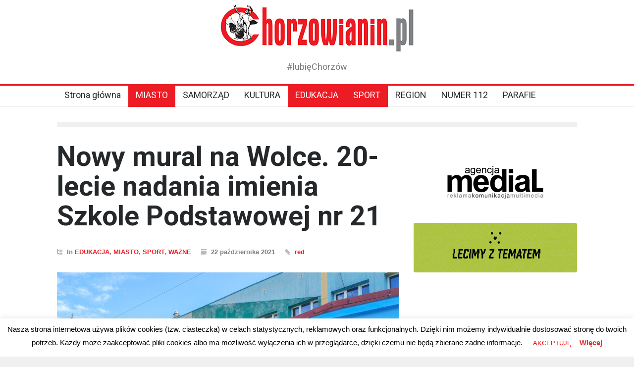

--- FILE ---
content_type: text/html; charset=UTF-8
request_url: https://chorzowianin.pl/2021/10/22/nowy-mural-przy-wolce-20-lecie-nadania-imienia-szkole-podstawowej-nr-21/
body_size: 18528
content:
<!DOCTYPE html>
<html lang="pl-PL">
		<head>
		
		
		<!-- Global site tag (gtag.js) - Google Analytics -->
<script async src="https://www.googletagmanager.com/gtag/js?id=UA-20571878-1"></script>
<script>
  window.dataLayer = window.dataLayer || [];
  function gtag(){dataLayer.push(arguments);}
  gtag('js', new Date());

  gtag('config', 'UA-20571878-1');
</script>
		
		
		<script async src="https://pagead2.googlesyndication.com/pagead/js/adsbygoogle.js?client=ca-pub-8151566119782374"
     crossorigin="anonymous"></script>
		
		
		<!--meta-->
		<meta http-equiv="content-type" content="text/html; charset=UTF-8" />
		<meta name="generator" content="WordPress 5.8.12" />
		<meta name="viewport" content="width=device-width, initial-scale=1, maximum-scale=1.2" />
		<meta name="description" content="#lubięChorzów" />
		<meta name="format-detection" content="telephone=no" />
		<!--style-->
		<link rel="alternate" type="application/rss+xml" title="RSS 2.0" href="https://chorzowianin.pl/feed/" />
		<link rel="pingback" href="https://chorzowianin.pl/xmlrpc.php" />
		<title>Nowy mural na Wolce. 20-lecie nadania imienia Szkole Podstawowej nr 21 &#8211; Chorzowianin.pl portal mieszkańców miasta</title>
<style>
	/* Custom BSA_PRO Styles */

	/* fonts */

	/* form */
	.bsaProOrderingForm {   }
	.bsaProInput input,
	.bsaProInput input[type='file'],
	.bsaProSelectSpace select,
	.bsaProInputsRight .bsaInputInner,
	.bsaProInputsRight .bsaInputInner label {   }
	.bsaProPrice  {  }
	.bsaProDiscount  {   }
	.bsaProOrderingForm .bsaProSubmit,
	.bsaProOrderingForm .bsaProSubmit:hover,
	.bsaProOrderingForm .bsaProSubmit:active {   }

	/* alerts */
	.bsaProAlert,
	.bsaProAlert > a,
	.bsaProAlert > a:hover,
	.bsaProAlert > a:focus {  }
	.bsaProAlertSuccess {  }
	.bsaProAlertFailed {  }

	/* stats */
	.bsaStatsWrapper .ct-chart .ct-series.ct-series-b .ct-bar,
	.bsaStatsWrapper .ct-chart .ct-series.ct-series-b .ct-line,
	.bsaStatsWrapper .ct-chart .ct-series.ct-series-b .ct-point,
	.bsaStatsWrapper .ct-chart .ct-series.ct-series-b .ct-slice.ct-donut { stroke: #673AB7 !important; }

	.bsaStatsWrapper  .ct-chart .ct-series.ct-series-a .ct-bar,
	.bsaStatsWrapper .ct-chart .ct-series.ct-series-a .ct-line,
	.bsaStatsWrapper .ct-chart .ct-series.ct-series-a .ct-point,
	.bsaStatsWrapper .ct-chart .ct-series.ct-series-a .ct-slice.ct-donut { stroke: #FBCD39 !important; }

	/* Custom CSS */
	.bsaProContainer-1 { margin: 0 auto;}</style><meta name='robots' content='max-image-preview:large' />
<link rel='dns-prefetch' href='//fonts.googleapis.com' />
<link rel='dns-prefetch' href='//s.w.org' />
<link rel="alternate" type="application/rss+xml" title="Chorzowianin.pl portal mieszkańców miasta &raquo; Kanał z wpisami" href="https://chorzowianin.pl/feed/" />
<link rel="alternate" type="application/rss+xml" title="Chorzowianin.pl portal mieszkańców miasta &raquo; Kanał z komentarzami" href="https://chorzowianin.pl/comments/feed/" />
<link rel="alternate" type="application/rss+xml" title="Chorzowianin.pl portal mieszkańców miasta &raquo; Nowy mural na Wolce. 20-lecie nadania imienia Szkole Podstawowej nr 21 Kanał z komentarzami" href="https://chorzowianin.pl/2021/10/22/nowy-mural-przy-wolce-20-lecie-nadania-imienia-szkole-podstawowej-nr-21/feed/" />
		<!-- This site uses the Google Analytics by ExactMetrics plugin v7.1.0 - Using Analytics tracking - https://www.exactmetrics.com/ -->
							<script src="//www.googletagmanager.com/gtag/js?id=UA-4118295-6"  type="text/javascript" data-cfasync="false" async></script>
			<script type="text/javascript" data-cfasync="false">
				var em_version = '7.1.0';
				var em_track_user = true;
				var em_no_track_reason = '';
				
								var disableStrs = [
															'ga-disable-UA-4118295-6',
									];

				/* Function to detect opted out users */
				function __gtagTrackerIsOptedOut() {
					for ( var index = 0; index < disableStrs.length; index++ ) {
						if ( document.cookie.indexOf( disableStrs[ index ] + '=true' ) > -1 ) {
							return true;
						}
					}

					return false;
				}

				/* Disable tracking if the opt-out cookie exists. */
				if ( __gtagTrackerIsOptedOut() ) {
					for ( var index = 0; index < disableStrs.length; index++ ) {
						window[ disableStrs[ index ] ] = true;
					}
				}

				/* Opt-out function */
				function __gtagTrackerOptout() {
					for ( var index = 0; index < disableStrs.length; index++ ) {
						document.cookie = disableStrs[ index ] + '=true; expires=Thu, 31 Dec 2099 23:59:59 UTC; path=/';
						window[ disableStrs[ index ] ] = true;
					}
				}

				if ( 'undefined' === typeof gaOptout ) {
					function gaOptout() {
						__gtagTrackerOptout();
					}
				}
								window.dataLayer = window.dataLayer || [];

				window.ExactMetricsDualTracker = {
					helpers: {},
					trackers: {},
				};
				if ( em_track_user ) {
					function __gtagDataLayer() {
						dataLayer.push( arguments );
					}

					function __gtagTracker( type, name, parameters ) {
						if ( type === 'event' ) {
							
															parameters.send_to = exactmetrics_frontend.ua;
								__gtagDataLayer.apply( null, arguments );
													} else {
							__gtagDataLayer.apply( null, arguments );
						}
					}
					__gtagTracker( 'js', new Date() );
					__gtagTracker( 'set', {
						'developer_id.dNDMyYj' : true,
											} );
															__gtagTracker( 'config', 'UA-4118295-6', {"forceSSL":"true"} );
										window.gtag = __gtagTracker;										(
						function () {
							/* https://developers.google.com/analytics/devguides/collection/analyticsjs/ */
							/* ga and __gaTracker compatibility shim. */
							var noopfn = function () {
								return null;
							};
							var newtracker = function () {
								return new Tracker();
							};
							var Tracker = function () {
								return null;
							};
							var p = Tracker.prototype;
							p.get = noopfn;
							p.set = noopfn;
							p.send = function (){
								var args = Array.prototype.slice.call(arguments);
								args.unshift( 'send' );
								__gaTracker.apply(null, args);
							};
							var __gaTracker = function () {
								var len = arguments.length;
								if ( len === 0 ) {
									return;
								}
								var f = arguments[len - 1];
								if ( typeof f !== 'object' || f === null || typeof f.hitCallback !== 'function' ) {
									if ( 'send' === arguments[0] ) {
										var hitConverted, hitObject = false, action;
										if ( 'event' === arguments[1] ) {
											if ( 'undefined' !== typeof arguments[3] ) {
												hitObject = {
													'eventAction': arguments[3],
													'eventCategory': arguments[2],
													'eventLabel': arguments[4],
													'value': arguments[5] ? arguments[5] : 1,
												}
											}
										}
										if ( 'pageview' === arguments[1] ) {
											if ( 'undefined' !== typeof arguments[2] ) {
												hitObject = {
													'eventAction': 'page_view',
													'page_path' : arguments[2],
												}
											}
										}
										if ( typeof arguments[2] === 'object' ) {
											hitObject = arguments[2];
										}
										if ( typeof arguments[5] === 'object' ) {
											Object.assign( hitObject, arguments[5] );
										}
										if ( 'undefined' !== typeof arguments[1].hitType ) {
											hitObject = arguments[1];
											if ( 'pageview' === hitObject.hitType ) {
												hitObject.eventAction = 'page_view';
											}
										}
										if ( hitObject ) {
											action = 'timing' === arguments[1].hitType ? 'timing_complete' : hitObject.eventAction;
											hitConverted = mapArgs( hitObject );
											__gtagTracker( 'event', action, hitConverted );
										}
									}
									return;
								}

								function mapArgs( args ) {
									var arg, hit = {};
									var gaMap = {
										'eventCategory': 'event_category',
										'eventAction': 'event_action',
										'eventLabel': 'event_label',
										'eventValue': 'event_value',
										'nonInteraction': 'non_interaction',
										'timingCategory': 'event_category',
										'timingVar': 'name',
										'timingValue': 'value',
										'timingLabel': 'event_label',
										'page' : 'page_path',
										'location' : 'page_location',
										'title' : 'page_title',
									};
									for ( arg in args ) {
																				if ( ! ( ! args.hasOwnProperty(arg) || ! gaMap.hasOwnProperty(arg) ) ) {
											hit[gaMap[arg]] = args[arg];
										} else {
											hit[arg] = args[arg];
										}
									}
									return hit;
								}

								try {
									f.hitCallback();
								} catch ( ex ) {
								}
							};
							__gaTracker.create = newtracker;
							__gaTracker.getByName = newtracker;
							__gaTracker.getAll = function () {
								return [];
							};
							__gaTracker.remove = noopfn;
							__gaTracker.loaded = true;
							window['__gaTracker'] = __gaTracker;
						}
					)();
									} else {
										console.log( "" );
					( function () {
							function __gtagTracker() {
								return null;
							}
							window['__gtagTracker'] = __gtagTracker;
							window['gtag'] = __gtagTracker;
					} )();
									}
			</script>
				<!-- / Google Analytics by ExactMetrics -->
				<script type="text/javascript">
			window._wpemojiSettings = {"baseUrl":"https:\/\/s.w.org\/images\/core\/emoji\/13.1.0\/72x72\/","ext":".png","svgUrl":"https:\/\/s.w.org\/images\/core\/emoji\/13.1.0\/svg\/","svgExt":".svg","source":{"concatemoji":"https:\/\/chorzowianin.pl\/wp-includes\/js\/wp-emoji-release.min.js?ver=5.8.12"}};
			!function(e,a,t){var n,r,o,i=a.createElement("canvas"),p=i.getContext&&i.getContext("2d");function s(e,t){var a=String.fromCharCode;p.clearRect(0,0,i.width,i.height),p.fillText(a.apply(this,e),0,0);e=i.toDataURL();return p.clearRect(0,0,i.width,i.height),p.fillText(a.apply(this,t),0,0),e===i.toDataURL()}function c(e){var t=a.createElement("script");t.src=e,t.defer=t.type="text/javascript",a.getElementsByTagName("head")[0].appendChild(t)}for(o=Array("flag","emoji"),t.supports={everything:!0,everythingExceptFlag:!0},r=0;r<o.length;r++)t.supports[o[r]]=function(e){if(!p||!p.fillText)return!1;switch(p.textBaseline="top",p.font="600 32px Arial",e){case"flag":return s([127987,65039,8205,9895,65039],[127987,65039,8203,9895,65039])?!1:!s([55356,56826,55356,56819],[55356,56826,8203,55356,56819])&&!s([55356,57332,56128,56423,56128,56418,56128,56421,56128,56430,56128,56423,56128,56447],[55356,57332,8203,56128,56423,8203,56128,56418,8203,56128,56421,8203,56128,56430,8203,56128,56423,8203,56128,56447]);case"emoji":return!s([10084,65039,8205,55357,56613],[10084,65039,8203,55357,56613])}return!1}(o[r]),t.supports.everything=t.supports.everything&&t.supports[o[r]],"flag"!==o[r]&&(t.supports.everythingExceptFlag=t.supports.everythingExceptFlag&&t.supports[o[r]]);t.supports.everythingExceptFlag=t.supports.everythingExceptFlag&&!t.supports.flag,t.DOMReady=!1,t.readyCallback=function(){t.DOMReady=!0},t.supports.everything||(n=function(){t.readyCallback()},a.addEventListener?(a.addEventListener("DOMContentLoaded",n,!1),e.addEventListener("load",n,!1)):(e.attachEvent("onload",n),a.attachEvent("onreadystatechange",function(){"complete"===a.readyState&&t.readyCallback()})),(n=t.source||{}).concatemoji?c(n.concatemoji):n.wpemoji&&n.twemoji&&(c(n.twemoji),c(n.wpemoji)))}(window,document,window._wpemojiSettings);
		</script>
		<style type="text/css">
img.wp-smiley,
img.emoji {
	display: inline !important;
	border: none !important;
	box-shadow: none !important;
	height: 1em !important;
	width: 1em !important;
	margin: 0 .07em !important;
	vertical-align: -0.1em !important;
	background: none !important;
	padding: 0 !important;
}
</style>
	<link rel='stylesheet' id='wp-block-library-css'  href='https://chorzowianin.pl/wp-includes/css/dist/block-library/style.min.css?ver=5.8.12' type='text/css' media='all' />
<style id='wp-block-library-theme-inline-css' type='text/css'>
#start-resizable-editor-section{display:none}.wp-block-audio figcaption{color:#555;font-size:13px;text-align:center}.is-dark-theme .wp-block-audio figcaption{color:hsla(0,0%,100%,.65)}.wp-block-code{font-family:Menlo,Consolas,monaco,monospace;color:#1e1e1e;padding:.8em 1em;border:1px solid #ddd;border-radius:4px}.wp-block-embed figcaption{color:#555;font-size:13px;text-align:center}.is-dark-theme .wp-block-embed figcaption{color:hsla(0,0%,100%,.65)}.blocks-gallery-caption{color:#555;font-size:13px;text-align:center}.is-dark-theme .blocks-gallery-caption{color:hsla(0,0%,100%,.65)}.wp-block-image figcaption{color:#555;font-size:13px;text-align:center}.is-dark-theme .wp-block-image figcaption{color:hsla(0,0%,100%,.65)}.wp-block-pullquote{border-top:4px solid;border-bottom:4px solid;margin-bottom:1.75em;color:currentColor}.wp-block-pullquote__citation,.wp-block-pullquote cite,.wp-block-pullquote footer{color:currentColor;text-transform:uppercase;font-size:.8125em;font-style:normal}.wp-block-quote{border-left:.25em solid;margin:0 0 1.75em;padding-left:1em}.wp-block-quote cite,.wp-block-quote footer{color:currentColor;font-size:.8125em;position:relative;font-style:normal}.wp-block-quote.has-text-align-right{border-left:none;border-right:.25em solid;padding-left:0;padding-right:1em}.wp-block-quote.has-text-align-center{border:none;padding-left:0}.wp-block-quote.is-large,.wp-block-quote.is-style-large{border:none}.wp-block-search .wp-block-search__label{font-weight:700}.wp-block-group.has-background{padding:1.25em 2.375em;margin-top:0;margin-bottom:0}.wp-block-separator{border:none;border-bottom:2px solid;margin-left:auto;margin-right:auto;opacity:.4}.wp-block-separator:not(.is-style-wide):not(.is-style-dots){width:100px}.wp-block-separator.has-background:not(.is-style-dots){border-bottom:none;height:1px}.wp-block-separator.has-background:not(.is-style-wide):not(.is-style-dots){height:2px}.wp-block-table thead{border-bottom:3px solid}.wp-block-table tfoot{border-top:3px solid}.wp-block-table td,.wp-block-table th{padding:.5em;border:1px solid;word-break:normal}.wp-block-table figcaption{color:#555;font-size:13px;text-align:center}.is-dark-theme .wp-block-table figcaption{color:hsla(0,0%,100%,.65)}.wp-block-video figcaption{color:#555;font-size:13px;text-align:center}.is-dark-theme .wp-block-video figcaption{color:hsla(0,0%,100%,.65)}.wp-block-template-part.has-background{padding:1.25em 2.375em;margin-top:0;margin-bottom:0}#end-resizable-editor-section{display:none}
</style>
<link rel='stylesheet' id='liveblog24_live_blogging_tool-cgb-style-css-css'  href='https://chorzowianin.pl/wp-content/plugins/24liveblog/dist/blocks.style.build.css' type='text/css' media='all' />
<link rel='stylesheet' id='buy_sell_ads_pro_main_stylesheet-css'  href='https://chorzowianin.pl/wp-content/plugins/bsa-plugin-pro-scripteo/frontend/css/asset/style.css?v=4.3.97&#038;ver=5.8.12' type='text/css' media='all' />
<link rel='stylesheet' id='buy_sell_ads_pro_user_panel-css'  href='https://chorzowianin.pl/wp-content/plugins/bsa-plugin-pro-scripteo/frontend/css/asset/user-panel.css?ver=5.8.12' type='text/css' media='all' />
<link rel='stylesheet' id='buy_sell_ads_pro_template_stylesheet-css'  href='https://chorzowianin.pl/wp-content/plugins/bsa-plugin-pro-scripteo/frontend/css/all.css?ver=5.8.12' type='text/css' media='all' />
<link rel='stylesheet' id='buy_sell_ads_pro_animate_stylesheet-css'  href='https://chorzowianin.pl/wp-content/plugins/bsa-plugin-pro-scripteo/frontend/css/asset/animate.css?ver=5.8.12' type='text/css' media='all' />
<link rel='stylesheet' id='buy_sell_ads_pro_chart_stylesheet-css'  href='https://chorzowianin.pl/wp-content/plugins/bsa-plugin-pro-scripteo/frontend/css/asset/chart.css?ver=5.8.12' type='text/css' media='all' />
<link rel='stylesheet' id='buy_sell_ads_pro_carousel_stylesheet-css'  href='https://chorzowianin.pl/wp-content/plugins/bsa-plugin-pro-scripteo/frontend/css/asset/bsa.carousel.css?ver=5.8.12' type='text/css' media='all' />
<link rel='stylesheet' id='buy_sell_ads_pro_materialize_stylesheet-css'  href='https://chorzowianin.pl/wp-content/plugins/bsa-plugin-pro-scripteo/frontend/css/asset/material-design.css?ver=5.8.12' type='text/css' media='all' />
<link rel='stylesheet' id='jquery-ui-css'  href='https://chorzowianin.pl/wp-content/plugins/bsa-plugin-pro-scripteo/frontend/css/asset/ui-datapicker.css?ver=5.8.12' type='text/css' media='all' />
<link rel='stylesheet' id='contact-form-7-css'  href='https://chorzowianin.pl/wp-content/plugins/contact-form-7/includes/css/styles.css?ver=5.1.3' type='text/css' media='all' />
<link rel='stylesheet' id='cookie-law-info-css'  href='https://chorzowianin.pl/wp-content/plugins/cookie-law-info/public/css/cookie-law-info-public.css?ver=2.0.6' type='text/css' media='all' />
<link rel='stylesheet' id='cookie-law-info-gdpr-css'  href='https://chorzowianin.pl/wp-content/plugins/cookie-law-info/public/css/cookie-law-info-gdpr.css?ver=2.0.6' type='text/css' media='all' />
<link rel='stylesheet' id='dws-user-notes-css'  href='https://chorzowianin.pl/wp-content/plugins/dashboard-widgets-suite/css/styles-user-notes.css?ver=2.9' type='text/css' media='all' />
<link rel='stylesheet' id='cff-css'  href='https://chorzowianin.pl/wp-content/plugins/custom-facebook-feed/assets/css/cff-style.min.css?ver=4.2.6' type='text/css' media='all' />
<link rel='stylesheet' id='sb-font-awesome-css'  href='https://chorzowianin.pl/wp-content/plugins/custom-facebook-feed/assets/css/font-awesome.min.css?ver=4.7.0' type='text/css' media='all' />
<link rel='stylesheet' id='google-font-roboto-css'  href='//fonts.googleapis.com/css?family=Roboto%3A300%2C400%2C700&#038;ver=5.8.12' type='text/css' media='all' />
<link rel='stylesheet' id='google-font-roboto-condensed-css'  href='//fonts.googleapis.com/css?family=Roboto+Condensed%3A300%2C400%2C700&#038;ver=5.8.12' type='text/css' media='all' />
<link rel='stylesheet' id='reset-css'  href='https://chorzowianin.pl/wp-content/themes/pressroom/style/reset.css?ver=5.8.12' type='text/css' media='all' />
<link rel='stylesheet' id='superfish-css'  href='https://chorzowianin.pl/wp-content/themes/pressroom/style/superfish.css?ver=5.8.12' type='text/css' media='all' />
<link rel='stylesheet' id='prettyPhoto-css'  href='https://chorzowianin.pl/wp-content/themes/pressroom/style/prettyPhoto.css?ver=5.8.12' type='text/css' media='all' />
<link rel='stylesheet' id='jquery-qtip-css'  href='https://chorzowianin.pl/wp-content/themes/pressroom/style/jquery.qtip.css?ver=5.8.12' type='text/css' media='all' />
<link rel='stylesheet' id='odometer-css'  href='https://chorzowianin.pl/wp-content/themes/pressroom/style/odometer-theme-default.css?ver=5.8.12' type='text/css' media='all' />
<link rel='stylesheet' id='animations-css'  href='https://chorzowianin.pl/wp-content/themes/pressroom/style/animations.css?ver=5.8.12' type='text/css' media='all' />
<link rel='stylesheet' id='main-style-css'  href='https://chorzowianin.pl/wp-content/themes/pressroom/style.css?ver=5.8.12' type='text/css' media='all' />
<link rel='stylesheet' id='menu-styles-css'  href='https://chorzowianin.pl/wp-content/themes/pressroom/style/menu_styles.css?ver=5.8.12' type='text/css' media='all' />
<link rel='stylesheet' id='responsive-css'  href='https://chorzowianin.pl/wp-content/themes/pressroom/style/responsive.css?ver=5.8.12' type='text/css' media='all' />
<link rel='stylesheet' id='custom-css'  href='https://chorzowianin.pl/wp-content/themes/pressroom/custom.css?ver=5.8.12' type='text/css' media='all' />
<script type='text/javascript' id='exactmetrics-frontend-script-js-extra'>
/* <![CDATA[ */
var exactmetrics_frontend = {"js_events_tracking":"true","download_extensions":"zip,mp3,mpeg,pdf,docx,pptx,xlsx,rar","inbound_paths":"[{\"path\":\"\\\/go\\\/\",\"label\":\"affiliate\"},{\"path\":\"\\\/recommend\\\/\",\"label\":\"affiliate\"}]","home_url":"https:\/\/chorzowianin.pl","hash_tracking":"false","ua":"UA-4118295-6","v4_id":""};
/* ]]> */
</script>
<script type='text/javascript' src='https://chorzowianin.pl/wp-content/plugins/google-analytics-dashboard-for-wp/assets/js/frontend-gtag.min.js?ver=7.1.0' id='exactmetrics-frontend-script-js'></script>
<script type='text/javascript' src='https://chorzowianin.pl/wp-includes/js/jquery/jquery.min.js?ver=3.6.0' id='jquery-core-js'></script>
<script type='text/javascript' src='https://chorzowianin.pl/wp-includes/js/jquery/jquery-migrate.min.js?ver=3.3.2' id='jquery-migrate-js'></script>
<script type='text/javascript' id='jquery-js-after'>
UA-20571878-1
</script>
<script type='text/javascript' id='thickbox-js-extra'>
/* <![CDATA[ */
var thickboxL10n = {"next":"Nast\u0119pne >","prev":"< Poprzednie","image":"Obrazek","of":"z","close":"Zamknij","noiframes":"Funkcja wymaga u\u017cycia ramek inline, a ich obs\u0142uga jest w twojej przegl\u0105darce wy\u0142\u0105czona lub nie s\u0105 one przez ni\u0105 obs\u0142ugiwane. ","loadingAnimation":"https:\/\/chorzowianin.pl\/wp-includes\/js\/thickbox\/loadingAnimation.gif"};
/* ]]> */
</script>
<script type='text/javascript' src='https://chorzowianin.pl/wp-includes/js/thickbox/thickbox.js?ver=3.1-20121105' id='thickbox-js'></script>
<script type='text/javascript' src='https://chorzowianin.pl/wp-includes/js/underscore.min.js?ver=1.13.1' id='underscore-js'></script>
<script type='text/javascript' src='https://chorzowianin.pl/wp-includes/js/shortcode.min.js?ver=5.8.12' id='shortcode-js'></script>
<script type='text/javascript' src='https://chorzowianin.pl/wp-admin/js/media-upload.min.js?ver=5.8.12' id='media-upload-js'></script>
<script type='text/javascript' src='https://chorzowianin.pl/wp-content/plugins/bsa-plugin-pro-scripteo/frontend/js/script.js?ver=5.8.12' id='buy_sell_ads_pro_js_script-js'></script>
<script type='text/javascript' src='https://chorzowianin.pl/wp-content/plugins/bsa-plugin-pro-scripteo/frontend/js/jquery.viewportchecker.js?ver=5.8.12' id='buy_sell_ads_pro_viewport_checker_js_script-js'></script>
<script type='text/javascript' src='https://chorzowianin.pl/wp-content/plugins/bsa-plugin-pro-scripteo/frontend/js/chart.js?ver=5.8.12' id='buy_sell_ads_pro_chart_js_script-js'></script>
<script type='text/javascript' src='https://chorzowianin.pl/wp-content/plugins/bsa-plugin-pro-scripteo/frontend/js/bsa.carousel.js?ver=5.8.12' id='buy_sell_ads_pro_carousel_js_script-js'></script>
<script type='text/javascript' src='https://chorzowianin.pl/wp-content/plugins/bsa-plugin-pro-scripteo/frontend/js/jquery.simplyscroll.js?ver=5.8.12' id='buy_sell_ads_pro_simply_scroll_js_script-js'></script>
<script type='text/javascript' id='cookie-law-info-js-extra'>
/* <![CDATA[ */
var Cli_Data = {"nn_cookie_ids":[],"cookielist":[],"non_necessary_cookies":[],"ccpaEnabled":"","ccpaRegionBased":"","ccpaBarEnabled":"","strictlyEnabled":["necessary","obligatoire"],"ccpaType":"gdpr","js_blocking":"","custom_integration":"","triggerDomRefresh":"","secure_cookies":""};
var cli_cookiebar_settings = {"animate_speed_hide":"500","animate_speed_show":"500","background":"#FFF","border":"#b1a6a6c2","border_on":"","button_1_button_colour":"#ffffff","button_1_button_hover":"#cccccc","button_1_link_colour":"#ff0000","button_1_as_button":"1","button_1_new_win":"","button_2_button_colour":"#333","button_2_button_hover":"#292929","button_2_link_colour":"#dd3333","button_2_as_button":"","button_2_hidebar":"","button_3_button_colour":"#000","button_3_button_hover":"#000000","button_3_link_colour":"#fff","button_3_as_button":"1","button_3_new_win":"","button_4_button_colour":"#000","button_4_button_hover":"#000000","button_4_link_colour":"#62a329","button_4_as_button":"","button_7_button_colour":"#61a229","button_7_button_hover":"#4e8221","button_7_link_colour":"#fff","button_7_as_button":"1","button_7_new_win":"","font_family":"inherit","header_fix":"","notify_animate_hide":"1","notify_animate_show":"","notify_div_id":"#cookie-law-info-bar","notify_position_horizontal":"right","notify_position_vertical":"bottom","scroll_close":"","scroll_close_reload":"","accept_close_reload":"","reject_close_reload":"","showagain_tab":"1","showagain_background":"#fff","showagain_border":"#000","showagain_div_id":"#cookie-law-info-again","showagain_x_position":"100px","text":"#000000","show_once_yn":"","show_once":"10000","logging_on":"","as_popup":"","popup_overlay":"1","bar_heading_text":"","cookie_bar_as":"banner","popup_showagain_position":"bottom-right","widget_position":"left"};
var log_object = {"ajax_url":"https:\/\/chorzowianin.pl\/wp-admin\/admin-ajax.php"};
/* ]]> */
</script>
<script type='text/javascript' src='https://chorzowianin.pl/wp-content/plugins/cookie-law-info/public/js/cookie-law-info-public.js?ver=2.0.6' id='cookie-law-info-js'></script>
<script type='text/javascript' id='dws-user-notes-js-extra'>
/* <![CDATA[ */
var dws_user_notes = {"open":"Cancel","close":"Add Note","confirm":"Delete this note?"};
/* ]]> */
</script>
<script type='text/javascript' src='https://chorzowianin.pl/wp-content/plugins/dashboard-widgets-suite/js/scripts-user-notes.js?ver=2.9' id='dws-user-notes-js'></script>
<script type='text/javascript' src='https://chorzowianin.pl/wp-content/plugins/wp-image-zoooom/assets/js/jquery.image_zoom.min.js?ver=1.47.1' id='image_zoooom-js'></script>
<script type='text/javascript' id='image_zoooom-init-js-extra'>
/* <![CDATA[ */
var IZ = {"with_woocommerce":"0","exchange_thumbnails":"1","woo_categories":"0","enable_mobile":"1","options":{"zoomType":"inner","cursor":"zoom-in","easingAmount":12},"woo_slider":"0"};
/* ]]> */
</script>
<script type='text/javascript' src='https://chorzowianin.pl/wp-content/plugins/wp-image-zoooom/assets/js/image_zoom-init.js?ver=1.47.1' id='image_zoooom-init-js'></script>
<!-- OG: 2.9.2 -->
<meta property="og:image" content="https://chorzowianin.pl/wp-content/uploads/2021/10/szkolapodstawowa21gerardacieslika-2-of-2.jpg" /><meta property="og:image:secure_url" content="https://chorzowianin.pl/wp-content/uploads/2021/10/szkolapodstawowa21gerardacieslika-2-of-2.jpg" /><meta property="og:image:width" content="1600" /><meta property="og:image:height" content="1028" /><meta property="og:image:alt" content="szkołapodstawowa21gerardacieslika (2 of 2)" /><meta property="og:image:type" content="image/jpeg" /><meta property="og:description" content="We wtorek 12 października miał miejsce wyjątkowy dzień dla społeczność związanej ze Szkołą Podstawową numer 21 im. Gerarda Cieślika. Równo 20 lat temu szkoła zyskała swojego wyjątkowego patrona. Teraz, jego wizerunek pojawił się również przy wejściu do budynku." /><meta property="og:type" content="article" /><meta property="og:locale" content="pl_PL" /><meta property="og:site_name" content="Chorzowianin.pl portal mieszkańców miasta" /><meta property="og:title" content="Nowy mural na Wolce. 20-lecie nadania imienia Szkole Podstawowej nr 21" /><meta property="og:url" content="https://chorzowianin.pl/2021/10/22/nowy-mural-przy-wolce-20-lecie-nadania-imienia-szkole-podstawowej-nr-21/" /><meta property="og:updated_time" content="2021-10-22T16:44:22+02:00" /><meta property="article:published_time" content="2021-10-22T14:06:03+00:00" /><meta property="article:modified_time" content="2021-10-22T14:44:22+00:00" /><meta property="article:author" content="https://chorzowianin.pl/author/red/" /><meta property="article:section" content="EDUKACJA" /><meta property="article:section" content="MIASTO" /><meta property="article:section" content="SPORT" /><meta property="article:section" content="WAŻNE" /><meta property="twitter:partner" content="ogwp" /><meta property="twitter:card" content="summary_large_image" /><meta property="twitter:title" content="Nowy mural na Wolce. 20-lecie nadania imienia Szkole Podstawowej nr 21" /><meta property="twitter:description" content="We wtorek 12 października miał miejsce wyjątkowy dzień dla społeczność związanej ze Szkołą Podstawową numer 21 im. Gerarda Cieślika. Równo 20 lat temu szkoła zyskała swojego wyjątkowego patrona. Teraz, jego wizerunek pojawił się również przy wejściu do budynku." /><meta property="twitter:url" content="https://chorzowianin.pl/2021/10/22/nowy-mural-przy-wolce-20-lecie-nadania-imienia-szkole-podstawowej-nr-21/" /><meta property="twitter:image" content="https://chorzowianin.pl/wp-content/uploads/2021/10/szkolapodstawowa21gerardacieslika-2-of-2.jpg" /><meta property="profile:first_name" content="red" /><meta property="profile:username" content="red" /><!-- /OG -->
<link rel="https://api.w.org/" href="https://chorzowianin.pl/wp-json/" /><link rel="alternate" type="application/json" href="https://chorzowianin.pl/wp-json/wp/v2/posts/29437" /><link rel="EditURI" type="application/rsd+xml" title="RSD" href="https://chorzowianin.pl/xmlrpc.php?rsd" />
<link rel="wlwmanifest" type="application/wlwmanifest+xml" href="https://chorzowianin.pl/wp-includes/wlwmanifest.xml" /> 
<meta name="generator" content="WordPress 5.8.12" />
<link rel="canonical" href="https://chorzowianin.pl/2021/10/22/nowy-mural-przy-wolce-20-lecie-nadania-imienia-szkole-podstawowej-nr-21/" />
<link rel='shortlink' href='https://chorzowianin.pl/?p=29437' />
<link rel="alternate" type="application/json+oembed" href="https://chorzowianin.pl/wp-json/oembed/1.0/embed?url=https%3A%2F%2Fchorzowianin.pl%2F2021%2F10%2F22%2Fnowy-mural-przy-wolce-20-lecie-nadania-imienia-szkole-podstawowej-nr-21%2F" />
<link rel="alternate" type="text/xml+oembed" href="https://chorzowianin.pl/wp-json/oembed/1.0/embed?url=https%3A%2F%2Fchorzowianin.pl%2F2021%2F10%2F22%2Fnowy-mural-przy-wolce-20-lecie-nadania-imienia-szkole-podstawowej-nr-21%2F&#038;format=xml" />
<meta name="generator" content="Powered by WPBakery Page Builder - drag and drop page builder for WordPress."/>
<!--[if lte IE 9]><link rel="stylesheet" type="text/css" href="https://chorzowianin.pl/wp-content/plugins/js_composer/assets/css/vc_lte_ie9.min.css" media="screen"><![endif]--><style type="text/css">.vc_editor.compose-mode .zoooom::before { content: "\f179     Zoom applied to the image. Check on the frontend"; position: absolute; margin-top: 12px; text-align: right; background-color: white; line-height: 1.4em; left: 5%; padding: 0 10px 6px; font-family: dashicons; font-size: 0.9em; font-style: italic; z-index: 20; }</style><link rel="icon" href="https://chorzowianin.pl/wp-content/uploads/2021/10/cropped-6gzp2q0w-scaled-1-32x32.jpeg" sizes="32x32" />
<link rel="icon" href="https://chorzowianin.pl/wp-content/uploads/2021/10/cropped-6gzp2q0w-scaled-1-192x192.jpeg" sizes="192x192" />
<link rel="apple-touch-icon" href="https://chorzowianin.pl/wp-content/uploads/2021/10/cropped-6gzp2q0w-scaled-1-180x180.jpeg" />
<meta name="msapplication-TileImage" content="https://chorzowianin.pl/wp-content/uploads/2021/10/cropped-6gzp2q0w-scaled-1-270x270.jpeg" />
<noscript><style type="text/css"> .wpb_animate_when_almost_visible { opacity: 1; }</style></noscript><!--custom style-->
<style type="text/css">
			body ul.post_details.simple li.category .category-67,
		body .footer ul.post_details.simple li.category .category-67		{
			color: #0084ff;
		}
		.post_details.simple li.category.container-category-67		{
			background-color: transparent;
		}
		.post_details li.category.container-category-67		{
			background-color: #0084ff;
		}
		</style>	</head>
		<body class="post-template-default single single-post postid-29437 single-format-standard wpb-js-composer js-comp-ver-5.6 vc_responsive">
		<div class="site_container">
						<!-- Header -->
			<div class="header_container">
				<div class="header clearfix">
										
										
					
					<div class="logo">
						<h1><a href="https://chorzowianin.pl" title="Chorzowianin.pl portal mieszkańców miasta">
														<img src="http://chorzowianin.pl/wp-content/uploads/2019/06/chorzowianin.jpg" alt="logo" />
																				</a></h1>
						<h4>#lubięChorzów</h4>
					</div>
									</div>
			</div>
								<div class="menu_container style_3  collapsible-mobile-submenus">
						<a href="#" class="mobile-menu-switch">
							<span class="line"></span>
							<span class="line"></span>
							<span class="line"></span>
						</a>
						<div class="mobile-menu-divider"></div>
					<nav class="ubermenu clearfix"><ul id="menu-menu-glowne-portalu" class="sf-menu ubermenu-nav"><li id="menu-item-1307" class="ubermenu-item ubermenu-item-type-custom ubermenu-item-object-custom ubermenu-item-home ubermenu-item-1307"><a href="http://chorzowianin.pl/">Strona główna</a></li>
<li id="menu-item-1308" class="ubermenu-item ubermenu-item-type-taxonomy ubermenu-item-object-category ubermenu-current-post-ancestor ubermenu-current-menu-parent ubermenu-current-post-parent ubermenu-item-1308"><a href="https://chorzowianin.pl/category/miasto/">MIASTO</a></li>
<li id="menu-item-1309" class="ubermenu-item ubermenu-item-type-taxonomy ubermenu-item-object-category ubermenu-item-1309"><a href="https://chorzowianin.pl/category/samorzad/">SAMORZĄD</a></li>
<li id="menu-item-1310" class="ubermenu-item ubermenu-item-type-taxonomy ubermenu-item-object-category ubermenu-item-1310"><a href="https://chorzowianin.pl/category/kultura/">KULTURA</a></li>
<li id="menu-item-1311" class="ubermenu-item ubermenu-item-type-taxonomy ubermenu-item-object-category ubermenu-current-post-ancestor ubermenu-current-menu-parent ubermenu-current-post-parent ubermenu-item-1311"><a href="https://chorzowianin.pl/category/edukacja/">EDUKACJA</a></li>
<li id="menu-item-1312" class="ubermenu-item ubermenu-item-type-taxonomy ubermenu-item-object-category ubermenu-current-post-ancestor ubermenu-current-menu-parent ubermenu-current-post-parent ubermenu-item-1312"><a href="https://chorzowianin.pl/category/sport/">SPORT</a></li>
<li id="menu-item-1313" class="ubermenu-item ubermenu-item-type-taxonomy ubermenu-item-object-category ubermenu-item-1313"><a href="https://chorzowianin.pl/category/region/">REGION</a></li>
<li id="menu-item-1314" class="ubermenu-item ubermenu-item-type-taxonomy ubermenu-item-object-category ubermenu-item-1314"><a href="https://chorzowianin.pl/category/112/">NUMER 112</a></li>
<li id="menu-item-1315" class="ubermenu-item ubermenu-item-type-taxonomy ubermenu-item-object-category ubermenu-item-1315"><a href="https://chorzowianin.pl/category/parafie/">PARAFIE</a></li>
</ul></nav>					</div>
							<!-- /Header --><div class="theme_page relative">
	<div class="clearfix">
		<div class="vc_row wpb_row vc_row-fluid"><div class="wpb_column vc_column_container vc_col-sm-12"><div class="wpb_wrapper">
	<div class="wpb_raw_code wpb_content_element wpb_raw_html" >
		<div class="wpb_wrapper">
			<div id="fb-root"></div>
<script async defer crossorigin="anonymous" src="https://connect.facebook.net/pl_PL/sdk.js#xfbml=1&version=v3.3"></script>
		</div>
	</div>
</div></div></div><div class="vc_row wpb_row vc_row-fluid page_margin_top"><div class="wpb_column vc_column_container vc_col-sm-12"><div class="wpb_wrapper"><hr class="divider"></div></div></div><div class="vc_row wpb_row vc_row-fluid page_margin_top"><div class="wpb_column vc_column_container vc_col-sm-8"><div class="wpb_wrapper"><div class="single post post-29437 type-post status-publish format-standard has-post-thumbnail hentry category-edukacja category-miasto category-sport category-wazne"><h1 class="post_title"><a href="https://chorzowianin.pl/2021/10/22/nowy-mural-przy-wolce-20-lecie-nadania-imienia-szkole-podstawowej-nr-21/" title="Nowy mural na Wolce. 20-lecie nadania imienia Szkole Podstawowej nr 21">Nowy mural na Wolce. 20-lecie nadania imienia Szkole Podstawowej nr 21</a></h1><ul class="post_details clearfix"><li class="detail category">In <a href="https://chorzowianin.pl/category/edukacja/" title="View all posts filed under EDUKACJA">EDUKACJA</a>, <a href="https://chorzowianin.pl/category/miasto/" title="View all posts filed under MIASTO">MIASTO</a>, <a href="https://chorzowianin.pl/category/sport/" title="View all posts filed under SPORT">SPORT</a>, <a href="https://chorzowianin.pl/category/wazne/" title="Wrzuć do tej kategorii, wtedy wyświetli się w Sliderze na Stronie Głównej">WAŻNE</a></li><li class="detail date">22 października 2021</li><li class="detail author"><a class="author" href="https://chorzowianin.pl/author/red/" title="red">red</a></ul><a class="post_image page_margin_top prettyPhoto" href="https://chorzowianin.pl/wp-content/uploads/2021/10/szkolapodstawowa21gerardacieslika-2-of-2.jpg" title="Nowy mural na Wolce. 20-lecie nadania imienia Szkole Podstawowej nr 21"><img width="690" height="450" src="https://chorzowianin.pl/wp-content/uploads/2021/10/szkolapodstawowa21gerardacieslika-2-of-2-690x450.jpg" class="attachment-small-slider-thumb size-small-slider-thumb wp-post-image" alt="Nowy mural na Wolce. 20-lecie nadania imienia Szkole Podstawowej nr 21" loading="lazy" title="" srcset="https://chorzowianin.pl/wp-content/uploads/2021/10/szkolapodstawowa21gerardacieslika-2-of-2-690x450.jpg 690w, https://chorzowianin.pl/wp-content/uploads/2021/10/szkolapodstawowa21gerardacieslika-2-of-2.jpg 1600w" sizes="(max-width: 690px) 100vw, 690px" /></a><div class="post_content page_margin_top_section clearfix"><div class="content_box full_width"><h3 class="excerpt"><p>We wtorek 12 października miał miejsce wyjątkowy dzień dla społeczność związanej ze Szkołą Podstawową numer 21 im. Gerarda Cieślika. Równo 20 lat temu szkoła zyskała swojego wyjątkowego patrona. Teraz, jego wizerunek pojawił się również przy wejściu do budynku.</p>
</h3><div class="text">
<p>W minionym tygodniu, z okazji 20-lecia nadania imienia w szkole odbył się szereg wydarzeń. Dzieci dostały koszulki, które później ozdabiały, a najładniejsze przeróbki zostały wyróżnione nagrodami. Przeprowadzono również konkurs wiedzy i literacki, oba poświęcone Gerardowi Cieślikowi. W ramach obchodów w hali MORiS przy ul. Dąbrowskiego odbył się również piłkarski turniej przedszkolaków. Także tego samego dnia rodzice uczniów SP 21 zorganizowali charytatywny kiermasz &#8211; w ciągu zaledwie kilku godzin udało się zebrać ponad 4 tysiące złotych, które zostaną przeznaczone na leczenie Jakuba Musika, ucznia Szkoły Podstawowej 17.</p>



<p>Elementy opisanych wyżej obchodów uwiecznione zostały na jubileuszowym filmiku, który udostępniamy poniżej.</p>



<iframe loading="lazy" src="https://www.facebook.com/plugins/video.php?height=420&#038;href=https%3A%2F%2Fwww.facebook.com%2Fsp21chorzow%2Fvideos%2F452570352835785%2F&#038;show_text=false&#038;width=560&#038;t=0" width="560" height="420" style="border:none;overflow:hidden" scrolling="no" frameborder="0" allowfullscreen="true" allow="autoplay; clipboard-write; encrypted-media; picture-in-picture; web-share" allowFullScreen="true"></iframe>



<p>Uczniom, którzy wyróżnili się w wymienionych aktywnościach nagrody wręczyli Waldemar Kołodziej, przewodniczący Rady Miasta i Wiesław Ciężkowski, zastępca prezydenta Chorzowa. Szkołę odwiedził także Seweryn Siemianowski, prezes Ruchu Chorzów oraz zawodnicy, którzy niedawno opuścili mury szkoły, a obecnie znajdujący się w kadrze pierwszej drużyny Niebieskich. </p>



<p>O tym wyjątkowym dniu pamiętały nie tylko osoby, które aktualnie związane są z SP 21. Życzenia społeczności szkolnej złożyli absolwenci m.in.: Paulina Jaśkiewicz, reżyserka mieszkająca na co dzień w Stanach Zjednoczonych i Oktawia Płomińska, reprezentantka Polski w piłce ręcznej kobiet i zawodniczka MKS Funfloor Perła Lublin.</p>



<iframe loading="lazy" src="https://www.facebook.com/plugins/video.php?height=314&#038;href=https%3A%2F%2Fwww.facebook.com%2Fsp21chorzow%2Fvideos%2F157420313264120%2F&#038;show_text=false&#038;width=560&#038;t=0" width="560" height="314" style="border:none;overflow:hidden" scrolling="no" frameborder="0" allowfullscreen="true" allow="autoplay; clipboard-write; encrypted-media; picture-in-picture; web-share" allowFullScreen="true"></iframe>



<iframe loading="lazy" src="https://www.facebook.com/plugins/video.php?height=476&#038;href=https%3A%2F%2Fwww.facebook.com%2Fsp21chorzow%2Fvideos%2F1369283753487895%2F&#038;show_text=false&#038;width=261&#038;t=0" width="261" height="476" style="border:none;overflow:hidden" scrolling="no" frameborder="0" allowfullscreen="true" allow="autoplay; clipboard-write; encrypted-media; picture-in-picture; web-share" allowFullScreen="true"></iframe>



<iframe loading="lazy" src="https://www.facebook.com/plugins/video.php?height=311&#038;href=https%3A%2F%2Fwww.facebook.com%2Fsp21chorzow%2Fvideos%2F273521071446227%2F&#038;show_text=false&#038;width=560&#038;t=0" width="560" height="311" style="border:none;overflow:hidden" scrolling="no" frameborder="0" allowfullscreen="true" allow="autoplay; clipboard-write; encrypted-media; picture-in-picture; web-share" allowFullScreen="true"></iframe>



<p>Innym ważnym akcentem obchodów 20-lecia nadania szkole imienia Gerarda Cieślika jest mural, który powstał przy wejściu do budynku.</p>



<figure class="wp-block-image size-full"><img loading="lazy" width="1600" height="1200" src="https://chorzowianin.pl/wp-content/uploads/2021/10/szkolapodstawowa21gerardacieslika-1-of-2.jpg" alt="" class="wp-image-29442" srcset="https://chorzowianin.pl/wp-content/uploads/2021/10/szkolapodstawowa21gerardacieslika-1-of-2.jpg 1600w, https://chorzowianin.pl/wp-content/uploads/2021/10/szkolapodstawowa21gerardacieslika-1-of-2-300x225.jpg 300w, https://chorzowianin.pl/wp-content/uploads/2021/10/szkolapodstawowa21gerardacieslika-1-of-2-768x576.jpg 768w, https://chorzowianin.pl/wp-content/uploads/2021/10/szkolapodstawowa21gerardacieslika-1-of-2-1536x1152.jpg 1536w" sizes="(max-width: 1600px) 100vw, 1600px" /></figure>



<p>Za pośrednictwem profilu szkoły w mediach społecznościowych opublikowano również film zawierający zdjęcia z ważnych momentów, kiedy szkolna społeczność spotykała się ze swoim patronem, Gerardem Cieślikiem.</p>



<iframe loading="lazy" src="https://www.facebook.com/plugins/video.php?height=420&#038;href=https%3A%2F%2Fwww.facebook.com%2Fsp21chorzow%2Fvideos%2F2691673661142228%2F&#038;show_text=false&#038;width=560&#038;t=0" width="560" height="420" style="border:none;overflow:hidden" scrolling="no" frameborder="0" allowfullscreen="true" allow="autoplay; clipboard-write; encrypted-media; picture-in-picture; web-share" allowFullScreen="true"></iframe>
</div></div></div></div><div class="vc_row wpb_row vc_row-fluid page_margin_top"><ul class="taxonomies categories right clearfix"><li><a href="https://chorzowianin.pl/category/edukacja/" title="View all posts filed under EDUKACJA">EDUKACJA</a></li><li><a href="https://chorzowianin.pl/category/miasto/" title="View all posts filed under MIASTO">MIASTO</a></li><li><a href="https://chorzowianin.pl/category/sport/" title="View all posts filed under SPORT">SPORT</a></li><li><a href="https://chorzowianin.pl/category/wazne/" title="Wrzuć do tej kategorii, wtedy wyświetli się w Sliderze na Stronie Głównej">WAŻNE</a></li></ul></div><div class="vc_empty_space"   style="height: 32px" ><span class="vc_empty_space_inner"></span></div>
<div class="vc_empty_space"   style="height: 32px" ><span class="vc_empty_space_inner"></span></div>

	<div class="wpb_raw_code wpb_content_element wpb_raw_html" >
		<div class="wpb_wrapper">
			<!--- <div class="fb-comments" data-expr:href='data:post.url' data-width="690" data-numposts="5"></div> --->
		</div>
	</div>
<h4 class="box_header page_margin_top_section">Jeszcze więcej wiadomości z Chorzowa</h4><div class="horizontal_carousel_container clearfix page_margin_top"><ul class="blog horizontal_carousel visible-3 autoplay-0 pause_on_hover-1 scroll-1"><li class="post">
			<a href="https://chorzowianin.pl/2026/01/25/wieslaw-ciezkowski-1958-2026/" title="Wiesław Ciężkowski (1958-2026)" class="post_image clearfix"><img width="330" height="242" src="https://chorzowianin.pl/wp-content/uploads/2026/01/ciezkowski_ramka-330x242.jpg" class="attachment-blog-post-thumb size-blog-post-thumb wp-post-image" alt="Wiesław Ciężkowski (1958-2026)" loading="lazy" title="" srcset="https://chorzowianin.pl/wp-content/uploads/2026/01/ciezkowski_ramka-330x242.jpg 330w, https://chorzowianin.pl/wp-content/uploads/2026/01/ciezkowski_ramka-510x374.jpg 510w, https://chorzowianin.pl/wp-content/uploads/2026/01/ciezkowski_ramka-130x95.jpg 130w" sizes="(max-width: 330px) 100vw, 330px" /></a><h5><a href="https://chorzowianin.pl/2026/01/25/wieslaw-ciezkowski-1958-2026/" title="Wiesław Ciężkowski (1958-2026)">Wiesław Ciężkowski (1958-2026)</a></h5>
			<ul class="post_details simple"><li class="category"><a class="category-26" href="https://chorzowianin.pl/category/miasto/" title="View all posts filed under MIASTO">MIASTO</a>, <a class="category-28" href="https://chorzowianin.pl/category/samorzad/" title="View all posts filed under SAMORZĄD">SAMORZĄD</a>, <a class="category-35" href="https://chorzowianin.pl/category/wazne/" title="Wrzuć do tej kategorii, wtedy wyświetli się w Sliderze na Stronie Głównej">WAŻNE</a>, <a class="category-38" href="https://chorzowianin.pl/category/odeszli-od-nas/" title="View all posts filed under WSPOMNIENIE">WSPOMNIENIE</a></li><li class="date">25 stycznia 2026</li>
			</ul></li><li class="post">
			<a href="https://chorzowianin.pl/2026/01/23/zimowy-komfort-i-lepsza-jakosc-powietrza-dzieki-re-chorzow/" title="Zimowy komfort i lepsza jakość powietrza dzięki RE Chorzów" class="post_image clearfix"><img width="330" height="242" src="https://chorzowianin.pl/wp-content/uploads/2026/01/ResInvest_artykul_01-2026_1200x800_V1-copy-330x242.jpg" class="attachment-blog-post-thumb size-blog-post-thumb wp-post-image" alt="Zimowy komfort i lepsza jakość powietrza dzięki RE Chorzów" loading="lazy" title="" srcset="https://chorzowianin.pl/wp-content/uploads/2026/01/ResInvest_artykul_01-2026_1200x800_V1-copy-330x242.jpg 330w, https://chorzowianin.pl/wp-content/uploads/2026/01/ResInvest_artykul_01-2026_1200x800_V1-copy-510x374.jpg 510w, https://chorzowianin.pl/wp-content/uploads/2026/01/ResInvest_artykul_01-2026_1200x800_V1-copy-130x95.jpg 130w" sizes="(max-width: 330px) 100vw, 330px" /></a><h5><a href="https://chorzowianin.pl/2026/01/23/zimowy-komfort-i-lepsza-jakosc-powietrza-dzieki-re-chorzow/" title="Zimowy komfort i lepsza jakość powietrza dzięki RE Chorzów">Zimowy komfort i lepsza jakość powietrza dzięki RE Chorzów</a></h5>
			<ul class="post_details simple"><li class="category container-category-48"><a class="category-48" href="https://chorzowianin.pl/category/promocja/" title="View all posts filed under PROMOCJA">PROMOCJA</a></li><li class="date">23 stycznia 2026</li>
			</ul></li><li class="post">
			<a href="https://chorzowianin.pl/2026/01/23/widocznosc-firm-w-chorzowie-jak-lokalny-biznes-funkcjonuje-w-przestrzeni-aglomeracji/" title="Widoczność firm w Chorzowie – jak lokalny biznes funkcjonuje w przestrzeni aglomeracji?" class="post_image clearfix"><img width="330" height="242" src="https://chorzowianin.pl/wp-content/uploads/2026/01/20260102041921_download.jpg-330x242.jpg" class="attachment-blog-post-thumb size-blog-post-thumb wp-post-image" alt="Widoczność firm w Chorzowie – jak lokalny biznes funkcjonuje w przestrzeni aglomeracji?" loading="lazy" title="" srcset="https://chorzowianin.pl/wp-content/uploads/2026/01/20260102041921_download.jpg-330x242.jpg 330w, https://chorzowianin.pl/wp-content/uploads/2026/01/20260102041921_download.jpg-510x374.jpg 510w, https://chorzowianin.pl/wp-content/uploads/2026/01/20260102041921_download.jpg-130x95.jpg 130w" sizes="(max-width: 330px) 100vw, 330px" /></a><h5><a href="https://chorzowianin.pl/2026/01/23/widocznosc-firm-w-chorzowie-jak-lokalny-biznes-funkcjonuje-w-przestrzeni-aglomeracji/" title="Widoczność firm w Chorzowie – jak lokalny biznes funkcjonuje w przestrzeni aglomeracji?">Widoczność firm w Chorzowie – jak lokalny biznes funkcjonuje w przestrzeni aglomeracji?</a></h5>
			<ul class="post_details simple"><li class="category container-category-48"><a class="category-48" href="https://chorzowianin.pl/category/promocja/" title="View all posts filed under PROMOCJA">PROMOCJA</a></li><li class="date">23 stycznia 2026</li>
			</ul></li><li class="post">
			<a href="https://chorzowianin.pl/2026/01/23/grzejniki-plytowe-czy-drabinkowe-ktory-typ-do-jakiego-pomieszczenia/" title="Grzejniki płytowe czy drabinkowe? Który typ do jakiego pomieszczenia?" class="post_image clearfix"><img width="330" height="242" src="https://chorzowianin.pl/wp-content/uploads/2026/01/20260119152713_g6175782899ce3d181c40c9c6dc74f8004003ab66d36b32217f1c5806903e2ace3d453069d402db69d30e0a0a1ca61dc5fd50e6c9f1b76c11e48bebe8846ee46c_1280.jpg-330x242.jpg" class="attachment-blog-post-thumb size-blog-post-thumb wp-post-image" alt="Grzejniki płytowe czy drabinkowe? Który typ do jakiego pomieszczenia?" loading="lazy" title="" srcset="https://chorzowianin.pl/wp-content/uploads/2026/01/20260119152713_g6175782899ce3d181c40c9c6dc74f8004003ab66d36b32217f1c5806903e2ace3d453069d402db69d30e0a0a1ca61dc5fd50e6c9f1b76c11e48bebe8846ee46c_1280.jpg-330x242.jpg 330w, https://chorzowianin.pl/wp-content/uploads/2026/01/20260119152713_g6175782899ce3d181c40c9c6dc74f8004003ab66d36b32217f1c5806903e2ace3d453069d402db69d30e0a0a1ca61dc5fd50e6c9f1b76c11e48bebe8846ee46c_1280.jpg-510x374.jpg 510w, https://chorzowianin.pl/wp-content/uploads/2026/01/20260119152713_g6175782899ce3d181c40c9c6dc74f8004003ab66d36b32217f1c5806903e2ace3d453069d402db69d30e0a0a1ca61dc5fd50e6c9f1b76c11e48bebe8846ee46c_1280.jpg-130x95.jpg 130w" sizes="(max-width: 330px) 100vw, 330px" /></a><h5><a href="https://chorzowianin.pl/2026/01/23/grzejniki-plytowe-czy-drabinkowe-ktory-typ-do-jakiego-pomieszczenia/" title="Grzejniki płytowe czy drabinkowe? Który typ do jakiego pomieszczenia?">Grzejniki płytowe czy drabinkowe? Który typ do jakiego pomieszczenia?</a></h5>
			<ul class="post_details simple"><li class="category container-category-48"><a class="category-48" href="https://chorzowianin.pl/category/promocja/" title="View all posts filed under PROMOCJA">PROMOCJA</a></li><li class="date">23 stycznia 2026</li>
			</ul></li><li class="post">
			<a href="https://chorzowianin.pl/2026/01/16/prefabrykowany-garaz-zamiast-murowanego-coraz-wiecej-inwestorow-wybiera-waw-system/" title="Prefabrykowany garaż zamiast murowanego? Coraz więcej inwestorów wybiera WAW System" class="post_image clearfix"><img width="330" height="242" src="https://chorzowianin.pl/wp-content/uploads/2026/01/garaże-tynkowane-od-WAW-System-330x242.jpg" class="attachment-blog-post-thumb size-blog-post-thumb wp-post-image" alt="Prefabrykowany garaż zamiast murowanego? Coraz więcej inwestorów wybiera WAW System" loading="lazy" title="" srcset="https://chorzowianin.pl/wp-content/uploads/2026/01/garaże-tynkowane-od-WAW-System-330x242.jpg 330w, https://chorzowianin.pl/wp-content/uploads/2026/01/garaże-tynkowane-od-WAW-System-510x374.jpg 510w, https://chorzowianin.pl/wp-content/uploads/2026/01/garaże-tynkowane-od-WAW-System-130x95.jpg 130w, https://chorzowianin.pl/wp-content/uploads/2026/01/garaże-tynkowane-od-WAW-System.jpg 800w" sizes="(max-width: 330px) 100vw, 330px" /></a><h5><a href="https://chorzowianin.pl/2026/01/16/prefabrykowany-garaz-zamiast-murowanego-coraz-wiecej-inwestorow-wybiera-waw-system/" title="Prefabrykowany garaż zamiast murowanego? Coraz więcej inwestorów wybiera WAW System">Prefabrykowany garaż zamiast murowanego? Coraz więcej inwestorów wybiera WAW System</a></h5>
			<ul class="post_details simple"><li class="category container-category-48"><a class="category-48" href="https://chorzowianin.pl/category/promocja/" title="View all posts filed under PROMOCJA">PROMOCJA</a></li><li class="date">16 stycznia 2026</li>
			</ul></li><li class="post">
			<a href="https://chorzowianin.pl/2026/01/04/fatalny-poczatek-roku-najwyzsza-porazka-ruchu-w-historii/" title="Fatalny początek roku. Najwyższa porażka Ruchu w&nbsp;historii (wideo)" class="post_image clearfix"><img width="330" height="242" src="https://chorzowianin.pl/wp-content/uploads/2026/01/Zrzut-ekranu-583-330x242.png" class="attachment-blog-post-thumb size-blog-post-thumb wp-post-image" alt="Fatalny początek roku. Najwyższa porażka Ruchu w&nbsp;historii (wideo)" loading="lazy" title="" srcset="https://chorzowianin.pl/wp-content/uploads/2026/01/Zrzut-ekranu-583-330x242.png 330w, https://chorzowianin.pl/wp-content/uploads/2026/01/Zrzut-ekranu-583-510x374.png 510w, https://chorzowianin.pl/wp-content/uploads/2026/01/Zrzut-ekranu-583-130x95.png 130w" sizes="(max-width: 330px) 100vw, 330px" /></a><h5><a href="https://chorzowianin.pl/2026/01/04/fatalny-poczatek-roku-najwyzsza-porazka-ruchu-w-historii/" title="Fatalny początek roku. Najwyższa porażka Ruchu w&nbsp;historii (wideo)">Fatalny początek roku. Najwyższa porażka Ruchu w&nbsp;historii (wideo)</a></h5>
			<ul class="post_details simple"><li class="category"><a class="category-6" href="https://chorzowianin.pl/category/sport/" title="View all posts filed under SPORT">SPORT</a>, <a class="category-35" href="https://chorzowianin.pl/category/wazne/" title="Wrzuć do tej kategorii, wtedy wyświetli się w Sliderze na Stronie Głównej">WAŻNE</a></li><li class="date">4 stycznia 2026</li>
			</ul></li></ul></div><div class="vc_empty_space"   style="height: 32px" ><span class="vc_empty_space_inner"></span></div>

	<div  class="wpb_single_image wpb_content_element vc_align_left  wpb_animate_when_almost_visible wpb_fadeIn fadeIn">
		
		<figure class="wpb_wrapper vc_figure">
			<a href="http://chorzowianin.pl/category/podcast/" target="_self" class="vc_single_image-wrapper   vc_box_border_grey"><img width="690" height="100" src="https://chorzowianin.pl/wp-content/uploads/2019/09/chorzowianin_z_grajfka_stripe.jpg" class="vc_single_image-img attachment-full" alt="" loading="lazy" srcset="https://chorzowianin.pl/wp-content/uploads/2019/09/chorzowianin_z_grajfka_stripe.jpg 690w, https://chorzowianin.pl/wp-content/uploads/2019/09/chorzowianin_z_grajfka_stripe-300x43.jpg 300w" sizes="(max-width: 690px) 100vw, 690px" /></a>
		</figure>
	</div>
<div class="clearfix tabs" data-interval="0">
			<ul class="tabs_navigation clearfix"><li><a href="#1568715094-1-16">SŁUCHAJ NA SPOTIFY</a></li><li><a href="#1568715094-2-86">SŁUCHAJ NA SOUNDCLOUD</a></li></ul>

			
			<div id="1568715094-1-16" class="wpb_tab">
				
	<div class="wpb_raw_code wpb_content_element wpb_raw_html" >
		<div class="wpb_wrapper">
			<iframe src="https://open.spotify.com/embed-podcast/show/507liDilZybI2PFdtryptj" width="100%" height="232" frameborder="0" allowtransparency="true" allow="encrypted-media"></iframe>
		</div>
	</div>

			</div> 
			<div id="1568715094-2-86" class="wpb_tab">
				
	<div class="wpb_raw_code wpb_content_element wpb_raw_html" >
		<div class="wpb_wrapper">
			<iframe width="100%" height="300" scrolling="no" frameborder="no" allow="autoplay" src="https://w.soundcloud.com/player/?url=https%3A//api.soundcloud.com/users/592446624&color=%23ff5500&auto_play=false&hide_related=false&show_comments=true&show_user=true&show_reposts=false&show_teaser=true&visual=true"></iframe>
		</div>
	</div>

			</div> 
		</div></div></div><div class="wpb_column vc_column_container vc_col-sm-4"><div class="wpb_wrapper"><div class="vc_empty_space"   style="height: 32px" ><span class="vc_empty_space_inner"></span></div>

	<div  class="wpb_single_image wpb_content_element vc_align_left  wpb_animate_when_almost_visible wpb_slideInDown slideInDown">
		
		<figure class="wpb_wrapper vc_figure">
			<a href="http://agencjamedial.pl" target="_self" class="vc_single_image-wrapper   vc_box_border_grey"><img width="330" height="100" src="https://chorzowianin.pl/wp-content/uploads/2021/02/agencjamedial_330.jpg" class="vc_single_image-img attachment-full" alt="" loading="lazy" srcset="https://chorzowianin.pl/wp-content/uploads/2021/02/agencjamedial_330.jpg 330w, https://chorzowianin.pl/wp-content/uploads/2021/02/agencjamedial_330-300x91.jpg 300w" sizes="(max-width: 330px) 100vw, 330px" /></a>
		</figure>
	</div>
<div class="vc_empty_space"   style="height: 32px" ><span class="vc_empty_space_inner"></span></div>

	<div  class="wpb_single_image wpb_content_element vc_align_left  wpb_animate_when_almost_visible wpb_fadeInDown fadeInDown">
		
		<figure class="wpb_wrapper vc_figure">
			<a href="http://lecimyztematem.pl" target="_blank" class="vc_single_image-wrapper vc_box_rounded  vc_box_border_grey"><img width="330" height="100" src="https://chorzowianin.pl/wp-content/uploads/2021/02/lecimy_z_tematem_330.jpg" class="vc_single_image-img attachment-full" alt="" loading="lazy" srcset="https://chorzowianin.pl/wp-content/uploads/2021/02/lecimy_z_tematem_330.jpg 330w, https://chorzowianin.pl/wp-content/uploads/2021/02/lecimy_z_tematem_330-300x91.jpg 300w" sizes="(max-width: 330px) 100vw, 330px" /></a>
		</figure>
	</div>
<div class="vc_empty_space"   style="height: 32px" ><span class="vc_empty_space_inner"></span></div>

	<div class="wpb_raw_code wpb_content_element wpb_raw_html" >
		<div class="wpb_wrapper">
			<div class="youtube-responsive-container"><iframe allowfullscreen="" frameborder="0" height="220" src="https://www.youtube.com/embed/videoseries?list=PLgRgH4X9rgmYOsjh4WTVuNeMXe_OVUXWs&amp;hl=pl" width="330"></iframe></div>
		</div>
	</div>
<h4 class="box_header page_margin_top_section">Najnowsze wiadomości</h4><div class="vertical_carousel_container clearfix"><ul class="blog small vertical_carousel visible-5 autoplay-0 pause_on_hover-1 scroll-1"><li class="post">
			<a href="https://chorzowianin.pl/2026/01/25/wieslaw-ciezkowski-1958-2026/" title="Wiesław Ciężkowski (1958-2026)" class="post_image clearfix"><img width="100" height="100" src="https://chorzowianin.pl/wp-content/uploads/2026/01/ciezkowski_ramka-100x100.jpg" class="attachment-pressroom-small-thumb size-pressroom-small-thumb wp-post-image" alt="Wiesław Ciężkowski (1958-2026)" loading="lazy" title="" srcset="https://chorzowianin.pl/wp-content/uploads/2026/01/ciezkowski_ramka-100x100.jpg 100w, https://chorzowianin.pl/wp-content/uploads/2026/01/ciezkowski_ramka-524x524.jpg 524w" sizes="(max-width: 100px) 100vw, 100px" /></a><div class="post_content"><h5><a href="https://chorzowianin.pl/2026/01/25/wieslaw-ciezkowski-1958-2026/" title="Wiesław Ciężkowski (1958-2026)">Wiesław Ciężkowski (1958-2026)</a></h5>
			<ul class="post_details simple"><li class="category"><a class="category-26" href="https://chorzowianin.pl/category/miasto/" title="View all posts filed under MIASTO">MIASTO</a>, <a class="category-28" href="https://chorzowianin.pl/category/samorzad/" title="View all posts filed under SAMORZĄD">SAMORZĄD</a>, <a class="category-35" href="https://chorzowianin.pl/category/wazne/" title="Wrzuć do tej kategorii, wtedy wyświetli się w Sliderze na Stronie Głównej">WAŻNE</a>, <a class="category-38" href="https://chorzowianin.pl/category/odeszli-od-nas/" title="View all posts filed under WSPOMNIENIE">WSPOMNIENIE</a></li><li class="date">25 stycznia 2026</li>
			</ul></div></li><li class="post">
			<a href="https://chorzowianin.pl/2026/01/23/zimowy-komfort-i-lepsza-jakosc-powietrza-dzieki-re-chorzow/" title="Zimowy komfort i lepsza jakość powietrza dzięki RE Chorzów" class="post_image clearfix"><img width="100" height="100" src="https://chorzowianin.pl/wp-content/uploads/2026/01/ResInvest_artykul_01-2026_1200x800_V1-copy-100x100.jpg" class="attachment-pressroom-small-thumb size-pressroom-small-thumb wp-post-image" alt="Zimowy komfort i lepsza jakość powietrza dzięki RE Chorzów" loading="lazy" title="" srcset="https://chorzowianin.pl/wp-content/uploads/2026/01/ResInvest_artykul_01-2026_1200x800_V1-copy-100x100.jpg 100w, https://chorzowianin.pl/wp-content/uploads/2026/01/ResInvest_artykul_01-2026_1200x800_V1-copy-524x524.jpg 524w" sizes="(max-width: 100px) 100vw, 100px" /></a><div class="post_content"><h5><a href="https://chorzowianin.pl/2026/01/23/zimowy-komfort-i-lepsza-jakosc-powietrza-dzieki-re-chorzow/" title="Zimowy komfort i lepsza jakość powietrza dzięki RE Chorzów">Zimowy komfort i lepsza jakość powietrza dzięki RE Chorzów</a></h5>
			<ul class="post_details simple"><li class="category container-category-48"><a class="category-48" href="https://chorzowianin.pl/category/promocja/" title="View all posts filed under PROMOCJA">PROMOCJA</a></li><li class="date">23 stycznia 2026</li>
			</ul></div></li><li class="post">
			<a href="https://chorzowianin.pl/2026/01/23/widocznosc-firm-w-chorzowie-jak-lokalny-biznes-funkcjonuje-w-przestrzeni-aglomeracji/" title="Widoczność firm w Chorzowie – jak lokalny biznes funkcjonuje w przestrzeni aglomeracji?" class="post_image clearfix"><img width="100" height="100" src="https://chorzowianin.pl/wp-content/uploads/2026/01/20260102041921_download.jpg-100x100.jpg" class="attachment-pressroom-small-thumb size-pressroom-small-thumb wp-post-image" alt="Widoczność firm w Chorzowie – jak lokalny biznes funkcjonuje w przestrzeni aglomeracji?" loading="lazy" title="" srcset="https://chorzowianin.pl/wp-content/uploads/2026/01/20260102041921_download.jpg-100x100.jpg 100w, https://chorzowianin.pl/wp-content/uploads/2026/01/20260102041921_download.jpg-524x524.jpg 524w" sizes="(max-width: 100px) 100vw, 100px" /></a><div class="post_content"><h5><a href="https://chorzowianin.pl/2026/01/23/widocznosc-firm-w-chorzowie-jak-lokalny-biznes-funkcjonuje-w-przestrzeni-aglomeracji/" title="Widoczność firm w Chorzowie – jak lokalny biznes funkcjonuje w przestrzeni aglomeracji?">Widoczność firm w Chorzowie – jak lokalny biznes funkcjonuje w przestrzeni aglomeracji?</a></h5>
			<ul class="post_details simple"><li class="category container-category-48"><a class="category-48" href="https://chorzowianin.pl/category/promocja/" title="View all posts filed under PROMOCJA">PROMOCJA</a></li><li class="date">23 stycznia 2026</li>
			</ul></div></li><li class="post">
			<a href="https://chorzowianin.pl/2026/01/23/grzejniki-plytowe-czy-drabinkowe-ktory-typ-do-jakiego-pomieszczenia/" title="Grzejniki płytowe czy drabinkowe? Który typ do jakiego pomieszczenia?" class="post_image clearfix"><img width="100" height="100" src="https://chorzowianin.pl/wp-content/uploads/2026/01/20260119152713_g6175782899ce3d181c40c9c6dc74f8004003ab66d36b32217f1c5806903e2ace3d453069d402db69d30e0a0a1ca61dc5fd50e6c9f1b76c11e48bebe8846ee46c_1280.jpg-100x100.jpg" class="attachment-pressroom-small-thumb size-pressroom-small-thumb wp-post-image" alt="Grzejniki płytowe czy drabinkowe? Który typ do jakiego pomieszczenia?" loading="lazy" title="" srcset="https://chorzowianin.pl/wp-content/uploads/2026/01/20260119152713_g6175782899ce3d181c40c9c6dc74f8004003ab66d36b32217f1c5806903e2ace3d453069d402db69d30e0a0a1ca61dc5fd50e6c9f1b76c11e48bebe8846ee46c_1280.jpg-100x100.jpg 100w, https://chorzowianin.pl/wp-content/uploads/2026/01/20260119152713_g6175782899ce3d181c40c9c6dc74f8004003ab66d36b32217f1c5806903e2ace3d453069d402db69d30e0a0a1ca61dc5fd50e6c9f1b76c11e48bebe8846ee46c_1280.jpg-524x524.jpg 524w" sizes="(max-width: 100px) 100vw, 100px" /></a><div class="post_content"><h5><a href="https://chorzowianin.pl/2026/01/23/grzejniki-plytowe-czy-drabinkowe-ktory-typ-do-jakiego-pomieszczenia/" title="Grzejniki płytowe czy drabinkowe? Który typ do jakiego pomieszczenia?">Grzejniki płytowe czy drabinkowe? Który typ do jakiego pomieszczenia?</a></h5>
			<ul class="post_details simple"><li class="category container-category-48"><a class="category-48" href="https://chorzowianin.pl/category/promocja/" title="View all posts filed under PROMOCJA">PROMOCJA</a></li><li class="date">23 stycznia 2026</li>
			</ul></div></li><li class="post">
			<a href="https://chorzowianin.pl/2026/01/16/prefabrykowany-garaz-zamiast-murowanego-coraz-wiecej-inwestorow-wybiera-waw-system/" title="Prefabrykowany garaż zamiast murowanego? Coraz więcej inwestorów wybiera WAW System" class="post_image clearfix"><img width="100" height="100" src="https://chorzowianin.pl/wp-content/uploads/2026/01/garaże-tynkowane-od-WAW-System-100x100.jpg" class="attachment-pressroom-small-thumb size-pressroom-small-thumb wp-post-image" alt="Prefabrykowany garaż zamiast murowanego? Coraz więcej inwestorów wybiera WAW System" loading="lazy" title="" srcset="https://chorzowianin.pl/wp-content/uploads/2026/01/garaże-tynkowane-od-WAW-System-100x100.jpg 100w, https://chorzowianin.pl/wp-content/uploads/2026/01/garaże-tynkowane-od-WAW-System-524x524.jpg 524w" sizes="(max-width: 100px) 100vw, 100px" /></a><div class="post_content"><h5><a href="https://chorzowianin.pl/2026/01/16/prefabrykowany-garaz-zamiast-murowanego-coraz-wiecej-inwestorow-wybiera-waw-system/" title="Prefabrykowany garaż zamiast murowanego? Coraz więcej inwestorów wybiera WAW System">Prefabrykowany garaż zamiast murowanego? Coraz więcej inwestorów wybiera WAW System</a></h5>
			<ul class="post_details simple"><li class="category container-category-48"><a class="category-48" href="https://chorzowianin.pl/category/promocja/" title="View all posts filed under PROMOCJA">PROMOCJA</a></li><li class="date">16 stycznia 2026</li>
			</ul></div></li><li class="post">
			<a href="https://chorzowianin.pl/2026/01/04/fatalny-poczatek-roku-najwyzsza-porazka-ruchu-w-historii/" title="Fatalny początek roku. Najwyższa porażka Ruchu w&nbsp;historii (wideo)" class="post_image clearfix"><img width="100" height="100" src="https://chorzowianin.pl/wp-content/uploads/2026/01/Zrzut-ekranu-583-100x100.png" class="attachment-pressroom-small-thumb size-pressroom-small-thumb wp-post-image" alt="Fatalny początek roku. Najwyższa porażka Ruchu w&nbsp;historii (wideo)" loading="lazy" title="" srcset="https://chorzowianin.pl/wp-content/uploads/2026/01/Zrzut-ekranu-583-100x100.png 100w, https://chorzowianin.pl/wp-content/uploads/2026/01/Zrzut-ekranu-583-524x524.png 524w" sizes="(max-width: 100px) 100vw, 100px" /></a><div class="post_content"><h5><a href="https://chorzowianin.pl/2026/01/04/fatalny-poczatek-roku-najwyzsza-porazka-ruchu-w-historii/" title="Fatalny początek roku. Najwyższa porażka Ruchu w&nbsp;historii (wideo)">Fatalny początek roku. Najwyższa porażka Ruchu w&nbsp;historii (wideo)</a></h5>
			<ul class="post_details simple"><li class="category"><a class="category-6" href="https://chorzowianin.pl/category/sport/" title="View all posts filed under SPORT">SPORT</a>, <a class="category-35" href="https://chorzowianin.pl/category/wazne/" title="Wrzuć do tej kategorii, wtedy wyświetli się w Sliderze na Stronie Głównej">WAŻNE</a></li><li class="date">4 stycznia 2026</li>
			</ul></div></li><li class="post">
			<a href="https://chorzowianin.pl/2025/12/23/prezent-na-2-latka-dla-chlopca-to-naprawde-sie-sprawdza/" title="Prezent na 2 latka dla chłopca. To naprawdę się sprawdza" class="post_image clearfix"><img width="100" height="100" src="https://chorzowianin.pl/wp-content/uploads/2025/12/2-letni-chlopiec-i-3-letnia-dziewczynka-bawią-się-prezentem-z-whybaby.pl_-100x100.webp" class="attachment-pressroom-small-thumb size-pressroom-small-thumb wp-post-image" alt="Prezent na 2 latka dla chłopca. To naprawdę się sprawdza" loading="lazy" title="" srcset="https://chorzowianin.pl/wp-content/uploads/2025/12/2-letni-chlopiec-i-3-letnia-dziewczynka-bawią-się-prezentem-z-whybaby.pl_-100x100.webp 100w, https://chorzowianin.pl/wp-content/uploads/2025/12/2-letni-chlopiec-i-3-letnia-dziewczynka-bawią-się-prezentem-z-whybaby.pl_-524x524.webp 524w" sizes="(max-width: 100px) 100vw, 100px" /></a><div class="post_content"><h5><a href="https://chorzowianin.pl/2025/12/23/prezent-na-2-latka-dla-chlopca-to-naprawde-sie-sprawdza/" title="Prezent na 2 latka dla chłopca. To naprawdę się sprawdza">Prezent na 2 latka dla chłopca. To naprawdę się sprawdza</a></h5>
			<ul class="post_details simple"><li class="category container-category-48"><a class="category-48" href="https://chorzowianin.pl/category/promocja/" title="View all posts filed under PROMOCJA">PROMOCJA</a></li><li class="date">23 grudnia 2025</li>
			</ul></div></li><li class="post">
			<a href="https://chorzowianin.pl/2025/12/13/ruch-ma-nowy-sztandar-zobacz-zdjecia-z-ceremonii-i-klubowej-wigilii/" title="Ruch ma nowy sztandar. Zobacz zdjęcia z ceremonii i&nbsp;klubowej wigilii" class="post_image clearfix"><img width="100" height="100" src="https://chorzowianin.pl/wp-content/uploads/2025/12/20251212xPF_MB0033-100x100.jpg" class="attachment-pressroom-small-thumb size-pressroom-small-thumb wp-post-image" alt="Ruch ma nowy sztandar. Zobacz zdjęcia z ceremonii i&nbsp;klubowej wigilii" loading="lazy" title="" srcset="https://chorzowianin.pl/wp-content/uploads/2025/12/20251212xPF_MB0033-100x100.jpg 100w, https://chorzowianin.pl/wp-content/uploads/2025/12/20251212xPF_MB0033-524x524.jpg 524w" sizes="(max-width: 100px) 100vw, 100px" /></a><div class="post_content"><h5><a href="https://chorzowianin.pl/2025/12/13/ruch-ma-nowy-sztandar-zobacz-zdjecia-z-ceremonii-i-klubowej-wigilii/" title="Ruch ma nowy sztandar. Zobacz zdjęcia z ceremonii i&nbsp;klubowej wigilii">Ruch ma nowy sztandar. Zobacz zdjęcia z ceremonii i&nbsp;klubowej wigilii</a></h5>
			<ul class="post_details simple"><li class="category"><a class="category-6" href="https://chorzowianin.pl/category/sport/" title="View all posts filed under SPORT">SPORT</a>, <a class="category-35" href="https://chorzowianin.pl/category/wazne/" title="Wrzuć do tej kategorii, wtedy wyświetli się w Sliderze na Stronie Głównej">WAŻNE</a></li><li class="date">13 grudnia 2025</li>
			</ul></div></li><li class="post">
			<a href="https://chorzowianin.pl/2025/12/07/koniec-wyjazdowego-fatum-niebiescy-wygrali-w-lecznej/" title="Koniec wyjazdowego fatum. &quot;Niebiescy&quot; wygrali w&nbsp;Łęcznej" class="post_image clearfix"><img width="100" height="100" src="https://chorzowianin.pl/wp-content/uploads/2025/08/20250820xPF_MB0308-100x100.jpg" class="attachment-pressroom-small-thumb size-pressroom-small-thumb wp-post-image" alt="Koniec wyjazdowego fatum. &#8222;Niebiescy&#8221; wygrali w&nbsp;Łęcznej" loading="lazy" title="" srcset="https://chorzowianin.pl/wp-content/uploads/2025/08/20250820xPF_MB0308-100x100.jpg 100w, https://chorzowianin.pl/wp-content/uploads/2025/08/20250820xPF_MB0308-524x524.jpg 524w" sizes="(max-width: 100px) 100vw, 100px" /></a><div class="post_content"><h5><a href="https://chorzowianin.pl/2025/12/07/koniec-wyjazdowego-fatum-niebiescy-wygrali-w-lecznej/" title="Koniec wyjazdowego fatum. &quot;Niebiescy&quot; wygrali w&nbsp;Łęcznej">Koniec wyjazdowego fatum. "Niebiescy" wygrali w&nbsp;Łęcznej</a></h5>
			<ul class="post_details simple"><li class="category"><a class="category-6" href="https://chorzowianin.pl/category/sport/" title="View all posts filed under SPORT">SPORT</a>, <a class="category-35" href="https://chorzowianin.pl/category/wazne/" title="Wrzuć do tej kategorii, wtedy wyświetli się w Sliderze na Stronie Głównej">WAŻNE</a></li><li class="date">7 grudnia 2025</li>
			</ul></div></li><li class="post">
			<a href="https://chorzowianin.pl/2025/12/06/dlaczego-przylaczenie-sie-do-miejskiej-sieci-cieplowniczej-to-kolejny-krok-ktory-warto-wykonac/" title="Dlaczego przyłączenie się do miejskiej sieci ciepłowniczej to kolejny krok, który warto wykonać?" class="post_image clearfix"><img width="100" height="100" src="https://chorzowianin.pl/wp-content/uploads/2025/12/RESINVEST_grafika-100x100.jpg" class="attachment-pressroom-small-thumb size-pressroom-small-thumb wp-post-image" alt="Dlaczego przyłączenie się do miejskiej sieci ciepłowniczej to kolejny krok, który warto wykonać?" loading="lazy" title="" srcset="https://chorzowianin.pl/wp-content/uploads/2025/12/RESINVEST_grafika-100x100.jpg 100w, https://chorzowianin.pl/wp-content/uploads/2025/12/RESINVEST_grafika-300x300.jpg 300w, https://chorzowianin.pl/wp-content/uploads/2025/12/RESINVEST_grafika-768x768.jpg 768w, https://chorzowianin.pl/wp-content/uploads/2025/12/RESINVEST_grafika-524x524.jpg 524w, https://chorzowianin.pl/wp-content/uploads/2025/12/RESINVEST_grafika.jpg 1377w" sizes="(max-width: 100px) 100vw, 100px" /></a><div class="post_content"><h5><a href="https://chorzowianin.pl/2025/12/06/dlaczego-przylaczenie-sie-do-miejskiej-sieci-cieplowniczej-to-kolejny-krok-ktory-warto-wykonac/" title="Dlaczego przyłączenie się do miejskiej sieci ciepłowniczej to kolejny krok, który warto wykonać?">Dlaczego przyłączenie się do miejskiej sieci ciepłowniczej to kolejny krok, który warto wykonać?</a></h5>
			<ul class="post_details simple"><li class="category container-category-48"><a class="category-48" href="https://chorzowianin.pl/category/promocja/" title="View all posts filed under PROMOCJA">PROMOCJA</a></li><li class="date">6 grudnia 2025</li>
			</ul></div></li></ul></div><div class="vc_empty_space"   style="height: 32px" ><span class="vc_empty_space_inner"></span></div>
</div></div></div>
	</div>
</div>
						<div class="footer_container">
				<div class="footer clearfix">
					<div class="vc_row wpb_row vc_row-fluid ">
						<div class='vc_col-sm-4 wpb_column vc_column_container'><h4 class='box_header'>Chorzowianin.pl</h4><p class="padding_top_bottom_25">To lokalne i multimedialne wiadomości na kliknięcie myszką przez całą dobę w internecie Chorzowianin.pl To wiadomości na wyciągnięcie ręki w bezpłatnym czasopiśmie – dostępnym co najmniej raz w miesiącu w wielu punktach miasta Chorzowianin.pl Newsy telewizyjne i prasowe, relacje i wywiady, konkursy i rozrywka, ogłoszenia drobne Chorzowianin.pl Atrakcyjna platforma reklamowa dla firm nie tylko z terenu miasta, dobry sposób na dotarcie do potencjalnego klienta Chorzowianin.pl Szeroka i nowoczesna informacja o życiu Chorzowa</p>		<div class="vc_row wpb_row vc_row-fluid">
						<div class="vc_col-sm-6 wpb_column vc_column_container">
				<h5>Agencja Mediów Lokalnych mediaL</h5>				<p>
					ul. Katowicka 105 <br>41-500 Chorzów<br>				</p>
							</div>
						<div class="vc_col-sm-6 wpb_column vc_column_container">
				<h5>Telefon</h5>				<p>
					tel. (32) 241-33-74<br><br>				</p>
							</div>
					</div>
		<h4 class='box_header page_margin_top'>Skontaktuj się z nami</h4>		<ul class="social_icons dark page_margin_top clearfix">
						<li><a href="http://facebook.com/chorzowianin" class="social_icon facebook"></a></li>
						<li><a href="https://twitter.com/chorzowianin" class="social_icon twitter"></a></li>
						<li><a href="mailto:portal@chorzowianin.pl" class="social_icon mail"></a></li>
						<li><a href="#" class="social_icon skype"></a></li>
						<li><a href="http://themeforest.net/user/QuanticaLabs?ref=QuanticaLabs" class="social_icon envato"></a></li>
						<li><a href="#" class="social_icon instagram"></a></li>
						<li><a href="#" class="social_icon pinterest"></a></li>
					</ul>
		</div><div class='vc_col-sm-4 wpb_column vc_column_container'>		<h4 class='box_header'>Najnowsze wiadomości</h4><div class="vertical_carousel_container"><ul class="blog small vertical_carousel visible-3 autoplay-1 pause_on_hover-1 scroll-1"><li class="post">
				<a href="https://chorzowianin.pl/2026/01/25/wieslaw-ciezkowski-1958-2026/" title="Wiesław Ciężkowski (1958-2026)" class="post_image"><img width="100" height="100" src="https://chorzowianin.pl/wp-content/uploads/2026/01/ciezkowski_ramka-100x100.jpg" class="attachment-pressroom-small-thumb size-pressroom-small-thumb wp-post-image" alt="Single Post Template" loading="lazy" title="" srcset="https://chorzowianin.pl/wp-content/uploads/2026/01/ciezkowski_ramka-100x100.jpg 100w, https://chorzowianin.pl/wp-content/uploads/2026/01/ciezkowski_ramka-524x524.jpg 524w" sizes="(max-width: 100px) 100vw, 100px" /></a><div class="post_content"><h5><a href="https://chorzowianin.pl/2026/01/25/wieslaw-ciezkowski-1958-2026/" title="Wiesław Ciężkowski (1958-2026)">Wiesław Ciężkowski (1958-2026)</a></h5>
				<ul class="post_details simple"><li class="category"><a class="category-26" href="https://chorzowianin.pl/category/miasto/" title="View all posts filed under MIASTO">MIASTO</a>, <a class="category-28" href="https://chorzowianin.pl/category/samorzad/" title="View all posts filed under SAMORZĄD">SAMORZĄD</a>, <a class="category-35" href="https://chorzowianin.pl/category/wazne/" title="Wrzuć do tej kategorii, wtedy wyświetli się w Sliderze na Stronie Głównej">WAŻNE</a>, <a class="category-38" href="https://chorzowianin.pl/category/odeszli-od-nas/" title="View all posts filed under WSPOMNIENIE">WSPOMNIENIE</a></li><li class="date">25 stycznia 2026</li>
				</ul></div></li><li class="post">
				<a href="https://chorzowianin.pl/2026/01/23/zimowy-komfort-i-lepsza-jakosc-powietrza-dzieki-re-chorzow/" title="Zimowy komfort i lepsza jakość powietrza dzięki RE Chorzów" class="post_image"><img width="100" height="100" src="https://chorzowianin.pl/wp-content/uploads/2026/01/ResInvest_artykul_01-2026_1200x800_V1-copy-100x100.jpg" class="attachment-pressroom-small-thumb size-pressroom-small-thumb wp-post-image" alt="Single Post Template" loading="lazy" title="" srcset="https://chorzowianin.pl/wp-content/uploads/2026/01/ResInvest_artykul_01-2026_1200x800_V1-copy-100x100.jpg 100w, https://chorzowianin.pl/wp-content/uploads/2026/01/ResInvest_artykul_01-2026_1200x800_V1-copy-524x524.jpg 524w" sizes="(max-width: 100px) 100vw, 100px" /></a><div class="post_content"><h5><a href="https://chorzowianin.pl/2026/01/23/zimowy-komfort-i-lepsza-jakosc-powietrza-dzieki-re-chorzow/" title="Zimowy komfort i lepsza jakość powietrza dzięki RE Chorzów">Zimowy komfort i lepsza jakość powietrza dzięki RE Chorzów</a></h5>
				<ul class="post_details simple"><li class="category container-category-48"><a class="category-48" href="https://chorzowianin.pl/category/promocja/" title="View all posts filed under PROMOCJA">PROMOCJA</a></li><li class="date">23 stycznia 2026</li>
				</ul></div></li><li class="post">
				<a href="https://chorzowianin.pl/2026/01/23/widocznosc-firm-w-chorzowie-jak-lokalny-biznes-funkcjonuje-w-przestrzeni-aglomeracji/" title="Widoczność firm w Chorzowie – jak lokalny biznes funkcjonuje w przestrzeni aglomeracji?" class="post_image"><img width="100" height="100" src="https://chorzowianin.pl/wp-content/uploads/2026/01/20260102041921_download.jpg-100x100.jpg" class="attachment-pressroom-small-thumb size-pressroom-small-thumb wp-post-image" alt="Single Post Template" loading="lazy" title="" srcset="https://chorzowianin.pl/wp-content/uploads/2026/01/20260102041921_download.jpg-100x100.jpg 100w, https://chorzowianin.pl/wp-content/uploads/2026/01/20260102041921_download.jpg-524x524.jpg 524w" sizes="(max-width: 100px) 100vw, 100px" /></a><div class="post_content"><h5><a href="https://chorzowianin.pl/2026/01/23/widocznosc-firm-w-chorzowie-jak-lokalny-biznes-funkcjonuje-w-przestrzeni-aglomeracji/" title="Widoczność firm w Chorzowie – jak lokalny biznes funkcjonuje w przestrzeni aglomeracji?">Widoczność firm w Chorzowie – jak lokalny biznes funkcjonuje w przestrzeni aglomeracji?</a></h5>
				<ul class="post_details simple"><li class="category container-category-48"><a class="category-48" href="https://chorzowianin.pl/category/promocja/" title="View all posts filed under PROMOCJA">PROMOCJA</a></li><li class="date">23 stycznia 2026</li>
				</ul></div></li><li class="post">
				<a href="https://chorzowianin.pl/2026/01/23/grzejniki-plytowe-czy-drabinkowe-ktory-typ-do-jakiego-pomieszczenia/" title="Grzejniki płytowe czy drabinkowe? Który typ do jakiego pomieszczenia?" class="post_image"><img width="100" height="100" src="https://chorzowianin.pl/wp-content/uploads/2026/01/20260119152713_g6175782899ce3d181c40c9c6dc74f8004003ab66d36b32217f1c5806903e2ace3d453069d402db69d30e0a0a1ca61dc5fd50e6c9f1b76c11e48bebe8846ee46c_1280.jpg-100x100.jpg" class="attachment-pressroom-small-thumb size-pressroom-small-thumb wp-post-image" alt="Single Post Template" loading="lazy" title="" srcset="https://chorzowianin.pl/wp-content/uploads/2026/01/20260119152713_g6175782899ce3d181c40c9c6dc74f8004003ab66d36b32217f1c5806903e2ace3d453069d402db69d30e0a0a1ca61dc5fd50e6c9f1b76c11e48bebe8846ee46c_1280.jpg-100x100.jpg 100w, https://chorzowianin.pl/wp-content/uploads/2026/01/20260119152713_g6175782899ce3d181c40c9c6dc74f8004003ab66d36b32217f1c5806903e2ace3d453069d402db69d30e0a0a1ca61dc5fd50e6c9f1b76c11e48bebe8846ee46c_1280.jpg-524x524.jpg 524w" sizes="(max-width: 100px) 100vw, 100px" /></a><div class="post_content"><h5><a href="https://chorzowianin.pl/2026/01/23/grzejniki-plytowe-czy-drabinkowe-ktory-typ-do-jakiego-pomieszczenia/" title="Grzejniki płytowe czy drabinkowe? Który typ do jakiego pomieszczenia?">Grzejniki płytowe czy drabinkowe? Który typ do jakiego pomieszczenia?</a></h5>
				<ul class="post_details simple"><li class="category container-category-48"><a class="category-48" href="https://chorzowianin.pl/category/promocja/" title="View all posts filed under PROMOCJA">PROMOCJA</a></li><li class="date">23 stycznia 2026</li>
				</ul></div></li><li class="post">
				<a href="https://chorzowianin.pl/2026/01/16/prefabrykowany-garaz-zamiast-murowanego-coraz-wiecej-inwestorow-wybiera-waw-system/" title="Prefabrykowany garaż zamiast murowanego? Coraz więcej inwestorów wybiera WAW System" class="post_image"><img width="100" height="100" src="https://chorzowianin.pl/wp-content/uploads/2026/01/garaże-tynkowane-od-WAW-System-100x100.jpg" class="attachment-pressroom-small-thumb size-pressroom-small-thumb wp-post-image" alt="Single Post Template" loading="lazy" title="" srcset="https://chorzowianin.pl/wp-content/uploads/2026/01/garaże-tynkowane-od-WAW-System-100x100.jpg 100w, https://chorzowianin.pl/wp-content/uploads/2026/01/garaże-tynkowane-od-WAW-System-524x524.jpg 524w" sizes="(max-width: 100px) 100vw, 100px" /></a><div class="post_content"><h5><a href="https://chorzowianin.pl/2026/01/16/prefabrykowany-garaz-zamiast-murowanego-coraz-wiecej-inwestorow-wybiera-waw-system/" title="Prefabrykowany garaż zamiast murowanego? Coraz więcej inwestorów wybiera WAW System">Prefabrykowany garaż zamiast murowanego? Coraz więcej inwestorów wybiera WAW System</a></h5>
				<ul class="post_details simple"><li class="category container-category-48"><a class="category-48" href="https://chorzowianin.pl/category/promocja/" title="View all posts filed under PROMOCJA">PROMOCJA</a></li><li class="date">16 stycznia 2026</li>
				</ul></div></li></ul></div></div><div class='vc_col-sm-4 wpb_column vc_column_container'><h4 class="box_header">Najnowsze filmy z Chorzowa</h4>
</div><div class='vc_col-sm-4 wpb_column vc_column_container'>
<div style="height:30px" aria-hidden="true" class="wp-block-spacer"></div>
</div><div class='vc_col-sm-4 wpb_column vc_column_container'>
<figure class="wp-block-embed is-type-video is-provider-youtube wp-block-embed-youtube wp-embed-aspect-16-9 wp-has-aspect-ratio"><div class="wp-block-embed__wrapper">
<iframe loading="lazy" title="CHORZOWIANIN.PL NAJNOWSZE" width="500" height="281" src="https://www.youtube.com/embed/videoseries?list=PLgRgH4X9rgmYOsjh4WTVuNeMXe_OVUXWs" frameborder="0" allow="accelerometer; autoplay; clipboard-write; encrypted-media; gyroscope; picture-in-picture" allowfullscreen></iframe>
</div></figure>
</div><div class='vc_col-sm-4 wpb_column vc_column_container'><form role="search" method="get" action="https://chorzowianin.pl/" class="wp-block-search__button-outside wp-block-search__icon-button wp-block-search"><label for="wp-block-search__input-1" class="wp-block-search__label">Szukaj</label><div class="wp-block-search__inside-wrapper" style="width: 100%;"><input type="search" id="wp-block-search__input-1" class="wp-block-search__input" name="s" value="" placeholder=""  required /><button type="submit" class="wp-block-search__button has-icon"><svg id="search-icon" class="search-icon" viewBox="0 0 24 24" width="24" height="24">
			        <path d="M13.5 6C10.5 6 8 8.5 8 11.5c0 1.1.3 2.1.9 3l-3.4 3 1 1.1 3.4-2.9c1 .9 2.2 1.4 3.6 1.4 3 0 5.5-2.5 5.5-5.5C19 8.5 16.5 6 13.5 6zm0 9.5c-2.2 0-4-1.8-4-4s1.8-4 4-4 4 1.8 4 4-1.8 4-4 4z"></path>
			    </svg></button></div></form></div>					</div>
					<div class="vc_row wpb_row vc_row-fluid page_margin_top_section">
						<div class='vc_col-sm-3 wpb_column vc_column_container'>			<div class="textwidget"><a class="scroll_top" href="#top" title="Scroll to top">Top</a></div>
		</div>					</div>
										<div class="vc_row wpb_row vc_row-fluid copyright_row">
												<div class="vc_col-sm-8 wpb_column vc_column_container">
							© Copyright Agencja Mediów Lokalnych mediaL						</div>
						<div class="vc_col-sm-4 wpb_column vc_column_container"><ul id="menu-footer-menu-2" class="footer_menu"><li id="menu-item-4049" class="ubermenu-item ubermenu-item-type-post_type ubermenu-item-object-page ubermenu-item-4049"><h6><a href="https://chorzowianin.pl/przykladowa-strona/">Redakcja</a></h6></li>
<li id="menu-item-4052" class="ubermenu-item ubermenu-item-type-post_type ubermenu-item-object-page ubermenu-item-4052"><h6><a href="https://chorzowianin.pl/reklama-na-portalu-i-w-pismie/">Cennik reklam</a></h6></li>
<li id="menu-item-4051" class="ubermenu-item ubermenu-item-type-post_type ubermenu-item-object-page ubermenu-item-4051"><h6><a href="https://chorzowianin.pl/contact-style-1/">Kontakt</a></h6></li>
<li id="menu-item-12474" class="ubermenu-item ubermenu-item-type-post_type ubermenu-item-object-page ubermenu-item-privacy-policy ubermenu-item-12474"><h6><a href="https://chorzowianin.pl/polityka-prywatnosci/">Polityka prywatności</a></h6></li>
</ul></div>					</div>
									</div>
			</div>
		</div>
		<div class="background_overlay"></div>
		<!--googleoff: all--><div id="cookie-law-info-bar" data-nosnippet="true"><span>Nasza strona internetowa używa plików cookies (tzw. ciasteczka) w celach statystycznych, reklamowych oraz funkcjonalnych. Dzięki nim możemy indywidualnie dostosować stronę do twoich potrzeb. Każdy może zaakceptować pliki cookies albo ma możliwość wyłączenia ich w przeglądarce, dzięki czemu nie będą zbierane żadne informacje. <a role='button' tabindex='0' data-cli_action="accept" id="cookie_action_close_header"  class="medium cli-plugin-button cli-plugin-main-button cookie_action_close_header cli_action_button" style="display:inline-block; ">AKCEPTUJĘ</a> <a href="http://chorzowianin.pl/polityka-prywatnosci/" id="CONSTANT_OPEN_URL" target="_blank"  class="cli-plugin-main-link"  style="display:inline-block;" >Więcej</a></span></div><div id="cookie-law-info-again" style="display:none;" data-nosnippet="true"><span id="cookie_hdr_showagain">Polityka prywatności i ciasteczka</span></div><div class="cli-modal" data-nosnippet="true" id="cliSettingsPopup" tabindex="-1" role="dialog" aria-labelledby="cliSettingsPopup" aria-hidden="true">
  <div class="cli-modal-dialog" role="document">
	<div class="cli-modal-content cli-bar-popup">
	  	<button type="button" class="cli-modal-close" id="cliModalClose">
			<svg class="" viewBox="0 0 24 24"><path d="M19 6.41l-1.41-1.41-5.59 5.59-5.59-5.59-1.41 1.41 5.59 5.59-5.59 5.59 1.41 1.41 5.59-5.59 5.59 5.59 1.41-1.41-5.59-5.59z"></path><path d="M0 0h24v24h-24z" fill="none"></path></svg>
			<span class="wt-cli-sr-only">Close</span>
	  	</button>
	  	<div class="cli-modal-body">
			<div class="cli-container-fluid cli-tab-container">
	<div class="cli-row">
		<div class="cli-col-12 cli-align-items-stretch cli-px-0">
			<div class="cli-privacy-overview">
				<h4>Privacy Overview</h4>				<div class="cli-privacy-content">
					<div class="cli-privacy-content-text">This website uses cookies to improve your experience while you navigate through the website. Out of these cookies, the cookies that are categorized as necessary are stored on your browser as they are as essential for the working of basic functionalities of the website. We also use third-party cookies that help us analyze and understand how you use this website. These cookies will be stored in your browser only with your consent. You also have the option to opt-out of these cookies. But opting out of some of these cookies may have an effect on your browsing experience.</div>
				</div>
				<a class="cli-privacy-readmore"  aria-label="Show more" tabindex="0" role="button" data-readmore-text="Show more" data-readless-text="Show less"></a>			</div>
		</div>
		<div class="cli-col-12 cli-align-items-stretch cli-px-0 cli-tab-section-container">
												<div class="cli-tab-section">
						<div class="cli-tab-header">
							<a role="button" tabindex="0" class="cli-nav-link cli-settings-mobile" data-target="necessary" data-toggle="cli-toggle-tab">
								Necessary							</a>
							<div class="wt-cli-necessary-checkbox">
                        <input type="checkbox" class="cli-user-preference-checkbox"  id="wt-cli-checkbox-necessary" data-id="checkbox-necessary" checked="checked"  />
                        <label class="form-check-label" for="wt-cli-checkbox-necessary">Necessary</label>
                    </div>
                    <span class="cli-necessary-caption">Always Enabled</span> 						</div>
						<div class="cli-tab-content">
							<div class="cli-tab-pane cli-fade" data-id="necessary">
								<div class="wt-cli-cookie-description">
									Necessary cookies are absolutely essential for the website to function properly. This category only includes cookies that ensures basic functionalities and security features of the website. These cookies do not store any personal information.								</div>
							</div>
						</div>
					</div>
																		</div>
	</div>
</div>
	  	</div>
	  	<div class="cli-modal-footer">
			<div class="wt-cli-element cli-container-fluid cli-tab-container">
				<div class="cli-row">
					<div class="cli-col-12 cli-align-items-stretch cli-px-0">
						<div class="cli-tab-footer wt-cli-privacy-overview-actions">
						
															<a id="wt-cli-privacy-save-btn" role="button" tabindex="0" data-cli-action="accept" class="wt-cli-privacy-btn cli_setting_save_button wt-cli-privacy-accept-btn cli-btn">SAVE & ACCEPT</a>
													</div>
						
					</div>
				</div>
			</div>
		</div>
	</div>
  </div>
</div>
<div class="cli-modal-backdrop cli-fade cli-settings-overlay"></div>
<div class="cli-modal-backdrop cli-fade cli-popupbar-overlay"></div>
<!--googleon: all--><!-- Custom Facebook Feed JS -->
<script type="text/javascript">var cffajaxurl = "https://chorzowianin.pl/wp-admin/admin-ajax.php";
var cfflinkhashtags = "true";
</script>
<link rel='stylesheet' id='js_composer_front-css'  href='https://chorzowianin.pl/wp-content/plugins/js_composer/assets/css/js_composer.min.css?ver=5.6' type='text/css' media='all' />
<link rel='stylesheet' id='animate-css-css'  href='https://chorzowianin.pl/wp-content/plugins/js_composer/assets/lib/bower/animate-css/animate.min.css?ver=5.6' type='text/css' media='all' />
<script type='text/javascript' src='https://chorzowianin.pl/wp-includes/js/jquery/ui/core.min.js?ver=1.12.1' id='jquery-ui-core-js'></script>
<script type='text/javascript' src='https://chorzowianin.pl/wp-includes/js/jquery/ui/datepicker.min.js?ver=1.12.1' id='jquery-ui-datepicker-js'></script>
<script type='text/javascript' id='jquery-ui-datepicker-js-after'>
jQuery(document).ready(function(jQuery){jQuery.datepicker.setDefaults({"closeText":"Zamknij","currentText":"Dzisiaj","monthNames":["stycze\u0144","luty","marzec","kwiecie\u0144","maj","czerwiec","lipiec","sierpie\u0144","wrzesie\u0144","pa\u017adziernik","listopad","grudzie\u0144"],"monthNamesShort":["sty","lut","mar","kw.","maj","cze","lip","sie","wrz","pa\u017a","lis","gru"],"nextText":"Nast\u0119pny","prevText":"Poprzedni","dayNames":["niedziela","poniedzia\u0142ek","wtorek","\u015broda","czwartek","pi\u0105tek","sobota"],"dayNamesShort":["niedz.","pon.","wt.","\u015br.","czw.","pt.","sob."],"dayNamesMin":["N","P","W","\u015a","C","P","S"],"dateFormat":"d MM yy","firstDay":1,"isRTL":false});});
</script>
<script type='text/javascript' id='contact-form-7-js-extra'>
/* <![CDATA[ */
var wpcf7 = {"apiSettings":{"root":"https:\/\/chorzowianin.pl\/wp-json\/contact-form-7\/v1","namespace":"contact-form-7\/v1"}};
/* ]]> */
</script>
<script type='text/javascript' src='https://chorzowianin.pl/wp-content/plugins/contact-form-7/includes/js/scripts.js?ver=5.1.3' id='contact-form-7-js'></script>
<script type='text/javascript' id='pgc-simply-gallery-plugin-lightbox-script-js-extra'>
/* <![CDATA[ */
var PGC_SGB_LIGHTBOX = {"lightboxPreset":"","postType":"post","lightboxSettigs":""};
/* ]]> */
</script>
<script type='text/javascript' src='https://chorzowianin.pl/wp-content/plugins/simply-gallery-block/plugins/pgc_sgb_lightbox.min.js?ver=2.2.6' id='pgc-simply-gallery-plugin-lightbox-script-js'></script>
<script type='text/javascript' src='https://chorzowianin.pl/wp-content/plugins/custom-facebook-feed/assets/js/cff-scripts.min.js?ver=4.2.6' id='cffscripts-js'></script>
<script type='text/javascript' src='https://chorzowianin.pl/wp-includes/js/jquery/ui/accordion.min.js?ver=1.12.1' id='jquery-ui-accordion-js'></script>
<script type='text/javascript' src='https://chorzowianin.pl/wp-includes/js/jquery/ui/tabs.min.js?ver=1.12.1' id='jquery-ui-tabs-js'></script>
<script type='text/javascript' src='https://chorzowianin.pl/wp-content/themes/pressroom/js/jquery.imagesloaded-packed.js?ver=5.8.12' id='jquery-imagesloaded-js'></script>
<script type='text/javascript' src='https://chorzowianin.pl/wp-content/themes/pressroom/js/jquery.ba-bbq.min.js?ver=5.8.12' id='jquery-ba-bqq-js'></script>
<script type='text/javascript' src='https://chorzowianin.pl/wp-content/themes/pressroom/js/jquery.history.js?ver=5.8.12' id='jquery-history-js'></script>
<script type='text/javascript' src='https://chorzowianin.pl/wp-content/themes/pressroom/js/jquery.easing.1.4.1.js?ver=5.8.12' id='jquery-easing-js'></script>
<script type='text/javascript' src='https://chorzowianin.pl/wp-content/themes/pressroom/js/jquery.carouFredSel-6.2.1-packed.js?ver=5.8.12' id='jquery-carouFredSel-js'></script>
<script type='text/javascript' src='https://chorzowianin.pl/wp-content/themes/pressroom/js/jquery.touchSwipe.min.js?ver=5.8.12' id='jquery-touchSwipe-js'></script>
<script type='text/javascript' src='https://chorzowianin.pl/wp-content/themes/pressroom/js/jquery.transit.min.js?ver=5.8.12' id='jquery-transit-js'></script>
<script type='text/javascript' src='https://chorzowianin.pl/wp-content/themes/pressroom/js/jquery.sliderControl.js?ver=5.8.12' id='jquery-sliderControl-js'></script>
<script type='text/javascript' src='https://chorzowianin.pl/wp-content/themes/pressroom/js/jquery.timeago.js?ver=5.8.12' id='jquery-timeago-js'></script>
<script type='text/javascript' src='https://chorzowianin.pl/wp-content/themes/pressroom/js/jquery.hint.js?ver=5.8.12' id='jquery-hint-js'></script>
<script type='text/javascript' src='https://chorzowianin.pl/wp-content/themes/pressroom/js/jquery.qtip.min.js?ver=5.8.12' id='jquery-qtip-js'></script>
<script type='text/javascript' src='https://chorzowianin.pl/wp-content/themes/pressroom/js/jquery.blockUI.js?ver=5.8.12' id='jquery-block-ui-js'></script>
<script type='text/javascript' src='https://chorzowianin.pl/wp-content/themes/pressroom/js/jquery.prettyPhoto.js?ver=5.8.12' id='jquery-prettyPhoto-js'></script>
<script type='text/javascript' src='https://chorzowianin.pl/wp-content/themes/pressroom/js/odometer.min.js?ver=5.8.12' id='jquery-odometer-js'></script>
<script type='text/javascript' id='theme-main-js-extra'>
/* <![CDATA[ */
var config = [];
config = {"ajaxurl":"https:\/\/chorzowianin.pl\/wp-admin\/admin-ajax.php","themename":"pressroom","home_url":"https:\/\/chorzowianin.pl","is_rtl":0,"color_scheme":"light","page_number":0};;
/* ]]> */
</script>
<script type='text/javascript' src='https://chorzowianin.pl/wp-content/themes/pressroom/js/main.js?ver=5.8.12' id='theme-main-js'></script>
<script type='text/javascript' src='https://chorzowianin.pl/wp-includes/js/wp-embed.min.js?ver=5.8.12' id='wp-embed-js'></script>
<script type='text/javascript' src='https://chorzowianin.pl/wp-content/plugins/js_composer/assets/js/dist/js_composer_front.min.js?ver=5.6' id='wpb_composer_front_js-js'></script>
<script type='text/javascript' src='https://chorzowianin.pl/wp-content/plugins/js_composer/assets/lib/waypoints/waypoints.min.js?ver=5.6' id='waypoints-js'></script>
<script type='text/javascript' src='https://chorzowianin.pl/wp-content/plugins/js_composer/assets/lib/bower/jquery-ui-tabs-rotate/jquery-ui-tabs-rotate.min.js?ver=5.6' id='jquery_ui_tabs_rotate-js'></script>
	</body>
</html>

--- FILE ---
content_type: text/html; charset=utf-8
request_url: https://www.google.com/recaptcha/api2/aframe
body_size: 269
content:
<!DOCTYPE HTML><html><head><meta http-equiv="content-type" content="text/html; charset=UTF-8"></head><body><script nonce="iZIXKGQQ3WwOhdDCu5rVzw">/** Anti-fraud and anti-abuse applications only. See google.com/recaptcha */ try{var clients={'sodar':'https://pagead2.googlesyndication.com/pagead/sodar?'};window.addEventListener("message",function(a){try{if(a.source===window.parent){var b=JSON.parse(a.data);var c=clients[b['id']];if(c){var d=document.createElement('img');d.src=c+b['params']+'&rc='+(localStorage.getItem("rc::a")?sessionStorage.getItem("rc::b"):"");window.document.body.appendChild(d);sessionStorage.setItem("rc::e",parseInt(sessionStorage.getItem("rc::e")||0)+1);localStorage.setItem("rc::h",'1769529518688');}}}catch(b){}});window.parent.postMessage("_grecaptcha_ready", "*");}catch(b){}</script></body></html>

--- FILE ---
content_type: text/javascript
request_url: https://chorzowianin.pl/wp-content/plugins/js_composer/assets/lib/bower/jquery-ui-tabs-rotate/jquery-ui-tabs-rotate.min.js?ver=5.6
body_size: 317
content:
!function($){$.extend($.ui.tabs.prototype,{rotation:null,rotationDelay:null,continuing:null,rotate:function(ms,continuing){var self=this,o=this.options;(1<ms||null===self.rotationDelay)&&void 0!==ms&&(self.rotationDelay=ms),void 0!==continuing&&(self.continuing=continuing);var rotate=self._rotate||(self._rotate=function(e){clearTimeout(self.rotation),self.rotation=setTimeout(function(){var t=o.active;self.option("active",++t<self.anchors.length?t:0)},ms),e&&e.stopPropagation()}),stop=self._unrotate||(self._unrotate=continuing?function(e){t=o.active,rotate()}:function(e){e.clientX&&self.rotate(null)});return ms?(this.element.bind("tabsactivate",rotate),this.anchors.bind(o.event+".tabs",stop),rotate()):(clearTimeout(self.rotation),this.element.unbind("tabsactivate",rotate),this.anchors.unbind(o.event+".tabs",stop),delete this._rotate,delete this._unrotate),1===ms&&(ms=self.rotationDelay),this},pause:function(){this.options;this.rotate(0)},unpause:function(){this.options;this.rotate(1,this.continuing)}})}(jQuery);